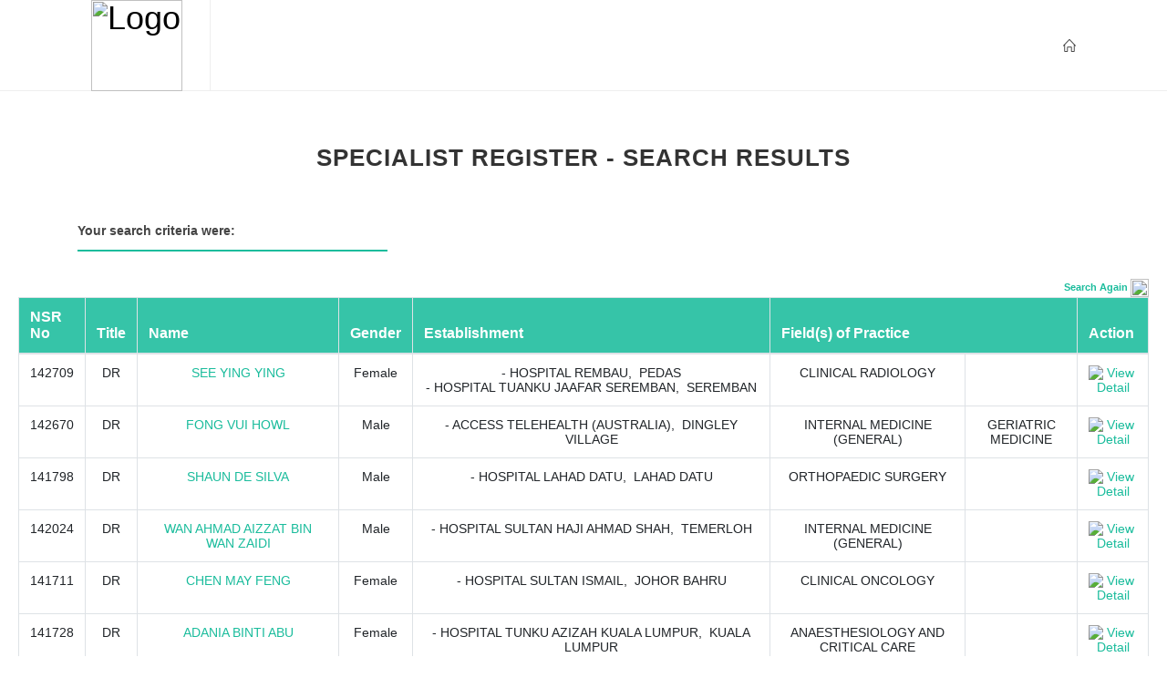

--- FILE ---
content_type: text/html
request_url: https://www.nsr.org.my/list1pview.asp?page=640
body_size: 348872
content:


<!DOCTYPE HTML PUBLIC "-//W3C//DTD HTML 4.01 Transitional//EN">
<html>
<head>
    <title>NSR - Search Results</title>




    <link href="http://fonts.googleapis.com/css?family=Lato:300,400,400italic,600,700|Raleway:300,400,500,600,700|Crete+Round:400italic" rel="stylesheet" type="text/css" />
    <link rel="stylesheet" href="css/bootstrap.css" type="text/css" />
    <link rel="stylesheet" href="style.css" type="text/css" />
    <link rel="stylesheet" href="css/dark.css" type="text/css" />
    <link rel="stylesheet" href="css/font-icons.css" type="text/css" />
    <link rel="stylesheet" href="css/animate.css" type="text/css" />
    <link rel="stylesheet" href="css/magnific-popup.css" type="text/css" />

    <link rel="stylesheet" href="css/responsive.css" type="text/css" />
    <meta name="viewport" content="width=device-width, initial-scale=1" />


</head>

<body class="stretched">

    <div id="wrapper" class="clearfix">

       <header id="header" class="full-header">

            <div id="header-wrap">

                <div class="container clearfix">

                    <div id="primary-menu-trigger"><i class="icon-reorder"></i></div>

                    <!-- Logo
                    ============================================= -->
                    <div id="logo">
                        <a href="Home.html" class="standard-logo"><img src="images/logo.png" alt="Logo"></a>

                    </div><!-- #logo end -->
                    <!-- Primary Navigation
                    ============================================= -->
                    <nav id="primary-menu">

                        <!--
						<ul>

                            <li>
                                <a href="Home.html"><div>HOME</div></a>

                            </li>
                            <li>
                                <a href="#"><div>ABOUT NSR</div></a>
                                <ul>
                                    <li><a href="About-NSR.html"><div>ABOUT NSR</div></a></li>
                                    <li><a href="Evaluation-Committee.html"><div>Evaluation committee</div></a></li>
                                    <li><a href="Ssc.html"><div>Specialty subcommittees</div></a></li>
                                    <li><a href="SscMeetings.aspx"><div>SSC Meeting Dates</div></a></li>
                                    <li><a href="FAQ.html"><div>FAQ</div></a></li>
                                    <li><a href="Fees.html"><div>Fees</div></a></li>
                                    <li><a href="Contact.html"><div>Contact</div></a></li>
                                </ul>
                            </li>
                            <li>
                                <a href="#"><div>Registration</div></a>
                                <ul>
                                    <li><a href="/Resources/NSR_ProceduresGuidelines.pdf" target="_blank"><div>Procedure and guidelines</div></a></li>
                                    <li><a href="Qualifications.html"><div>Recognised Postgraduate Qualifications</div></a></li>
                                    <li><a href="criteria.html"><div>Criteria to register as a specialist</div></a></li>
                                    <li><a href="registration.html"><div>Specialist Registration</div></a></li>
                                    <li><a href="/Resources/NSR_GUIDELINES_ON_ASSESSMENT_THROUGH_INTERVIEW.pdf" target="_blank"><div>Guideline On Assessment Of Applicant Through Interview</div></a></li>
                                    <li><a href="/Resources/NSR_Referee_ReportForm.pdf" target="_blank" ><div>Referee's Report for Applications to the National Specialist Register</div></a></li>
                                </ul>

                            </li>
                            <li>
                                <a href="Specialties.html"><div>Specialties</div></a>

                            </li>
                            <li>
                                <a href="#"><div>Specialist</div></a>
                                <ul>
                                    <li><a href="list11.asp"><div>Specialist Search</div></a></li>
                                    <li><a href="MMC_Notice.html"><div>NSR ecertificate</div></a></li>

                                </ul>

                            </li>


                        </ul>
						-->


                        <!-- Top Right
                        ============================================= -->


                        <div id="top-search">
                            <a href="Home.html"><i class="icon-line2-home"></i><i class="icon-line-cross"></i></a>
                        </div>


                        <!-- #top-right end -->

                    </nav><!-- #primary-menu end -->

                </div>

            </div>

        </header>


        
        <p>&nbsp;</p>      

        <div class="heading">

            <div class="heading-block center">
                <h3>Specialist Register - search results</h3>
            </div>

            <div class="container">
                <div class="fancy-title title-bottom-border col_one_third">
                    <h5>Your search criteria were:</h5>
                </div>
            </div>



            <div id="tableSearchDetail">
                
                <div class="fwbSearchRow">
                    
                            </div>

                            <div class="form-row">
                                




                                <div class="form-group col-md-3">
                                    
                                </div>

                                
                            </div>
                        </form>
                    </div>





                </div>



            </div>
            <span class="cb"><span class="cl"></span></span>



            <div class="listpview">
                <div class="search">
                    
                    <span class="gx2"><a href="list11.asp" style="font-size: 11px; font-weight: bold;">Search Again</a></span><a href="list11.asp" style="font-size: 11px; font-weight: bold;">
                        <img src="images/searchpng.png" style="width: 20px;"></a>
                    
                </div>
                <span></span>

            </div>
        </div>   
             
        <div class="listpview">



            


            <div>



                <div class="table-responsive">
                    <table class="table table-bordered searchlist nobottommargin">
                        <thead>
                            <tr class="table-heading">
                                <!-- <th>SpcNo.</th>-->
                                <th>NSR No</th>
                                <th>Title</th>
                                <th>Name</th>
                                <th>Gender</th>
                                <th>Establishment</th>
                                <th colspan="2">Field(s) of Practice</th>
                                <th>Action</th>
                            </tr>
                        </thead>
                        
                        <tr>
                            <!-- <td>
                            </td>-->
                            <td>142709</td>
                            <td>DR </td>
                            <td><a href="list1viewdetails.asp?Account=N-0-304704">
                                SEE YING YING</a></td>
                            <td>Female

                            </td>
                            <td>
                                
      - HOSPITAL REMBAU, &nbsp;PEDAS<br />
      - HOSPITAL TUANKU JAAFAR SEREMBAN, &nbsp;SEREMBAN      </td>
                            <td>
								CLINICAL RADIOLOGY
							</td>
                            <td>
                                
                            </td>


                            <td>



                                
                                <a href="list1viewdetails.asp?Account=N-0-304704">
                                    <img border="0" title="View Detail" alt="View Detail" src="images/view-more.png"></a>
                                    

                            </td>
                        </tr>
                        
                        <tr>
                            <!-- <td>
                            </td>-->
                            <td>142670</td>
                            <td>DR</td>
                            <td><a href="list1viewdetails.asp?Account=N-0-304705">
                                FONG VUI HOWL</a></td>
                            <td>Male

                            </td>
                            <td>
                                
      - ACCESS TELEHEALTH (AUSTRALIA), &nbsp;DINGLEY VILLAGE      </td>
                            <td>
								INTERNAL MEDICINE (GENERAL)
							</td>
                            <td>
                                GERIATRIC MEDICINE
                            </td>


                            <td>



                                
                                <a href="list1viewdetails.asp?Account=N-0-304705">
                                    <img border="0" title="View Detail" alt="View Detail" src="images/view-more.png"></a>
                                    

                            </td>
                        </tr>
                        
                        <tr>
                            <!-- <td>
                            </td>-->
                            <td>141798</td>
                            <td>DR</td>
                            <td><a href="list1viewdetails.asp?Account=N-0-304706">
                                SHAUN DE SILVA</a></td>
                            <td>Male

                            </td>
                            <td>
                                
      - HOSPITAL LAHAD DATU, &nbsp;LAHAD DATU      </td>
                            <td>
								ORTHOPAEDIC SURGERY
							</td>
                            <td>
                                
                            </td>


                            <td>



                                
                                <a href="list1viewdetails.asp?Account=N-0-304706">
                                    <img border="0" title="View Detail" alt="View Detail" src="images/view-more.png"></a>
                                    

                            </td>
                        </tr>
                        
                        <tr>
                            <!-- <td>
                            </td>-->
                            <td>142024</td>
                            <td>DR</td>
                            <td><a href="list1viewdetails.asp?Account=N-0-304707">
                                WAN AHMAD AIZZAT BIN WAN ZAIDI</a></td>
                            <td>Male

                            </td>
                            <td>
                                
      - HOSPITAL SULTAN HAJI AHMAD SHAH, &nbsp;TEMERLOH      </td>
                            <td>
								INTERNAL MEDICINE (GENERAL)
							</td>
                            <td>
                                
                            </td>


                            <td>



                                
                                <a href="list1viewdetails.asp?Account=N-0-304707">
                                    <img border="0" title="View Detail" alt="View Detail" src="images/view-more.png"></a>
                                    

                            </td>
                        </tr>
                        
                        <tr>
                            <!-- <td>
                            </td>-->
                            <td>141711</td>
                            <td>DR</td>
                            <td><a href="list1viewdetails.asp?Account=N-0-304708">
                                CHEN MAY FENG</a></td>
                            <td>Female

                            </td>
                            <td>
                                
      - HOSPITAL SULTAN ISMAIL, &nbsp;JOHOR BAHRU      </td>
                            <td>
								CLINICAL ONCOLOGY
							</td>
                            <td>
                                
                            </td>


                            <td>



                                
                                <a href="list1viewdetails.asp?Account=N-0-304708">
                                    <img border="0" title="View Detail" alt="View Detail" src="images/view-more.png"></a>
                                    

                            </td>
                        </tr>
                        
                        <tr>
                            <!-- <td>
                            </td>-->
                            <td>141728</td>
                            <td>DR</td>
                            <td><a href="list1viewdetails.asp?Account=N-0-304709">
                                ADANIA BINTI ABU</a></td>
                            <td>Female

                            </td>
                            <td>
                                
      - HOSPITAL TUNKU AZIZAH KUALA LUMPUR, &nbsp;KUALA LUMPUR      </td>
                            <td>
								ANAESTHESIOLOGY AND CRITICAL CARE
							</td>
                            <td>
                                
                            </td>


                            <td>



                                
                                <a href="list1viewdetails.asp?Account=N-0-304709">
                                    <img border="0" title="View Detail" alt="View Detail" src="images/view-more.png"></a>
                                    

                            </td>
                        </tr>
                        
                        <tr>
                            <!-- <td>
                            </td>-->
                            <td>141784</td>
                            <td>DR</td>
                            <td><a href="list1viewdetails.asp?Account=N-0-304710">
                                KAVITHA  A/P ARUMUGAM</a></td>
                            <td>Female

                            </td>
                            <td>
                                
      - HOSPITAL SERI MANJUNG, &nbsp;SERI MANJUNG      </td>
                            <td>
								MEDICAL MICROBIOLOGY
							</td>
                            <td>
                                
                            </td>


                            <td>



                                
                                <a href="list1viewdetails.asp?Account=N-0-304710">
                                    <img border="0" title="View Detail" alt="View Detail" src="images/view-more.png"></a>
                                    

                            </td>
                        </tr>
                        
                        <tr>
                            <!-- <td>
                            </td>-->
                            <td>142519</td>
                            <td>MS </td>
                            <td><a href="list1viewdetails.asp?Account=N-0-304711">
                                ONG SHIR LEE</a></td>
                            <td>Female

                            </td>
                            <td>
                                
      - HOSPITAL KUALA LUMPUR, &nbsp;KUALA LUMPUR      </td>
                            <td>
								ORTHOPAEDIC SURGERY
							</td>
                            <td>
                                
                            </td>


                            <td>



                                
                                <a href="list1viewdetails.asp?Account=N-0-304711">
                                    <img border="0" title="View Detail" alt="View Detail" src="images/view-more.png"></a>
                                    

                            </td>
                        </tr>
                        
                        <tr>
                            <!-- <td>
                            </td>-->
                            <td>142279</td>
                            <td>DR</td>
                            <td><a href="list1viewdetails.asp?Account=N-0-304712">
                                YUSADILAH MASLIN BINTI YAACOB</a></td>
                            <td>Female

                            </td>
                            <td>
                                
      - HOSPITAL SEGAMAT, &nbsp;SEGAMAT      </td>
                            <td>
								PSYCHIATRY
							</td>
                            <td>
                                
                            </td>


                            <td>



                                
                                <a href="list1viewdetails.asp?Account=N-0-304712">
                                    <img border="0" title="View Detail" alt="View Detail" src="images/view-more.png"></a>
                                    

                            </td>
                        </tr>
                        
                        <tr>
                            <!-- <td>
                            </td>-->
                            <td>142129</td>
                            <td>DR</td>
                            <td><a href="list1viewdetails.asp?Account=N-0-304713">
                                KHAIRIL RIDZWAN BIN KAMALUL-KHUSUS</a></td>
                            <td>Male

                            </td>
                            <td>
                                
      - HOSPITAL AMPANG, &nbsp;AMPANG      </td>
                            <td>
								OPHTHALMOLOGY
							</td>
                            <td>
                                
                            </td>


                            <td>



                                
                                <a href="list1viewdetails.asp?Account=N-0-304713">
                                    <img border="0" title="View Detail" alt="View Detail" src="images/view-more.png"></a>
                                    

                            </td>
                        </tr>
                        
                        <tr>
                            <!-- <td>
                            </td>-->
                            <td>142710</td>
                            <td>DR</td>
                            <td><a href="list1viewdetails.asp?Account=N-0-304714">
                                PARTHIBAN A/L SIVASAMY</a></td>
                            <td>Male

                            </td>
                            <td>
                                
      - KPJ SEREMBAN  SPECIALIST HOSPITAL, &nbsp;SEREMBAN      </td>
                            <td>
								ORTHOPAEDIC SURGERY
							</td>
                            <td>
                                
                            </td>


                            <td>



                                
                                <a href="list1viewdetails.asp?Account=N-0-304714">
                                    <img border="0" title="View Detail" alt="View Detail" src="images/view-more.png"></a>
                                    

                            </td>
                        </tr>
                        
                        <tr>
                            <!-- <td>
                            </td>-->
                            <td>142163</td>
                            <td>DR</td>
                            <td><a href="list1viewdetails.asp?Account=N-0-304716">
                                HANZALI BIN JUMASTAPHA</a></td>
                            <td>Male

                            </td>
                            <td>
                                
      - UNIVERSITI MALAYSIA SARAWAK, &nbsp;SAMARAHAN<br />
      - HOSPITAL UMUM SARAWAK, &nbsp;KUCHING      </td>
                            <td>
								OTORHINOLARYNGOLOGY
							</td>
                            <td>
                                
                            </td>


                            <td>



                                
                                <a href="list1viewdetails.asp?Account=N-0-304716">
                                    <img border="0" title="View Detail" alt="View Detail" src="images/view-more.png"></a>
                                    

                            </td>
                        </tr>
                        
                        <tr>
                            <!-- <td>
                            </td>-->
                            <td>141862</td>
                            <td>DR.</td>
                            <td><a href="list1viewdetails.asp?Account=N-0-304717">
                                MARK PAUL</a></td>
                            <td>Male

                            </td>
                            <td>
                                
      - HOSPITAL SULTANAH AMINAH, &nbsp;JOHOR BAHRU      </td>
                            <td>
								OTORHINOLARYNGOLOGY
							</td>
                            <td>
                                
                            </td>


                            <td>



                                
                                <a href="list1viewdetails.asp?Account=N-0-304717">
                                    <img border="0" title="View Detail" alt="View Detail" src="images/view-more.png"></a>
                                    

                            </td>
                        </tr>
                        
                        <tr>
                            <!-- <td>
                            </td>-->
                            <td>141820</td>
                            <td>DR</td>
                            <td><a href="list1viewdetails.asp?Account=N-0-304719">
                                WONG YIK HONG</a></td>
                            <td>Male

                            </td>
                            <td>
                                
      - HOSPITAL RAJA PERMAISURI BAINON IPOH, &nbsp;IPOH<br />
      - HOSPITAL TELUK INTAN, &nbsp;TELUK INTAN      </td>
                            <td>
								INTERNAL MEDICINE (GENERAL)
							</td>
                            <td>
                                NEPHROLOGY
                            </td>


                            <td>



                                
                                <a href="list1viewdetails.asp?Account=N-0-304719">
                                    <img border="0" title="View Detail" alt="View Detail" src="images/view-more.png"></a>
                                    

                            </td>
                        </tr>
                        
                        <tr>
                            <!-- <td>
                            </td>-->
                            <td>141642</td>
                            <td>DR</td>
                            <td><a href="list1viewdetails.asp?Account=N-0-304720">
                                AZAT AZRAI BIN AZMEL</a></td>
                            <td>Male

                            </td>
                            <td>
                                
      - HOSPITAL CANSELOR TUANKU MUHRIZ, &nbsp;BANDAR TUN RAZAK      </td>
                            <td>
								INTERNAL MEDICINE (GENERAL)
							</td>
                            <td>
                                
                            </td>


                            <td>



                                
                                <a href="list1viewdetails.asp?Account=N-0-304720">
                                    <img border="0" title="View Detail" alt="View Detail" src="images/view-more.png"></a>
                                    

                            </td>
                        </tr>
                        
                        <tr>
                            <!-- <td>
                            </td>-->
                            <td>141858</td>
                            <td>DR</td>
                            <td><a href="list1viewdetails.asp?Account=N-0-304721">
                                CHUA HUI SHAN</a></td>
                            <td>Female

                            </td>
                            <td>
                                
      - HOSPITAL AMPANG, &nbsp;AMPANG      </td>
                            <td>
								MEDICAL MICROBIOLOGY
							</td>
                            <td>
                                
                            </td>


                            <td>



                                
                                <a href="list1viewdetails.asp?Account=N-0-304721">
                                    <img border="0" title="View Detail" alt="View Detail" src="images/view-more.png"></a>
                                    

                            </td>
                        </tr>
                        
                        <tr>
                            <!-- <td>
                            </td>-->
                            <td>142974</td>
                            <td>DR</td>
                            <td><a href="list1viewdetails.asp?Account=N-0-304722">
                                HEMA LATHA NAIDU</a></td>
                            <td>Female

                            </td>
                            <td>
                                
      - KLINIK MEDICRIS BUKIT JAMBUL, &nbsp;BUKIT JAMBUL      </td>
                            <td>
								FAMILY MEDICINE
							</td>
                            <td>
                                
                            </td>


                            <td>



                                
                                <a href="list1viewdetails.asp?Account=N-0-304722">
                                    <img border="0" title="View Detail" alt="View Detail" src="images/view-more.png"></a>
                                    

                            </td>
                        </tr>
                        
                        <tr>
                            <!-- <td>
                            </td>-->
                            <td>144613</td>
                            <td>DR</td>
                            <td><a href="list1viewdetails.asp?Account=N-0-304723">
                                TUN MOHD AZLAN BIN MOHAMED NOR</a></td>
                            <td>Male

                            </td>
                            <td>
                                
      - HOSPITAL WANITA DAN KANAK-KANAK SABAH, LIKAS, &nbsp;LIKAS, KOTA KINABALU      </td>
                            <td>
								ONCOLOGY
							</td>
                            <td>
                                
                            </td>


                            <td>



                                
                                <a href="list1viewdetails.asp?Account=N-0-304723">
                                    <img border="0" title="View Detail" alt="View Detail" src="images/view-more.png"></a>
                                    

                            </td>
                        </tr>
                        
                        <tr>
                            <!-- <td>
                            </td>-->
                            <td>142159</td>
                            <td>DR</td>
                            <td><a href="list1viewdetails.asp?Account=N-0-304724">
                                WONG XIU SING</a></td>
                            <td>Female

                            </td>
                            <td>
                                
      - HOSPITAL SIBU, &nbsp;SIBU      </td>
                            <td>
								OBSTETRICS AND GYNAECOLOGY
							</td>
                            <td>
                                
                            </td>


                            <td>



                                
                                <a href="list1viewdetails.asp?Account=N-0-304724">
                                    <img border="0" title="View Detail" alt="View Detail" src="images/view-more.png"></a>
                                    

                            </td>
                        </tr>
                        
                        <tr>
                            <!-- <td>
                            </td>-->
                            <td>141677</td>
                            <td>DR</td>
                            <td><a href="list1viewdetails.asp?Account=N-0-304725">
                                MUHAMAD RAFIQI BIN HEHSAN</a></td>
                            <td>Male

                            </td>
                            <td>
                                
      - HOSPITAL AMPANG, &nbsp;AMPANG<br />
      - FACULTY OF MEDICINE AND HEALTH SCIENCES, &nbsp;NILAI      </td>
                            <td>
								ANAESTHESIOLOGY AND CRITICAL CARE
							</td>
                            <td>
                                
                            </td>


                            <td>



                                
                                <a href="list1viewdetails.asp?Account=N-0-304725">
                                    <img border="0" title="View Detail" alt="View Detail" src="images/view-more.png"></a>
                                    

                            </td>
                        </tr>
                        
                    </table>
                </div>


                <div class="table-responsive">
                    <table class="table table-bordered searchlist">
                        <tr>
                            <td>

                                <div class="pg_bar">

                                    


                                    <ul class="pagination">
                                        <li class="page-item">
                                            <span class="text-black"><strong>&nbsp;20107  records found&nbsp;</strong>

                                                &nbsp;page&nbsp;640 of  1006&nbsp;</span>

                                        </li>
                                        <li class="page-item"><a class="page-link" href="list1pview.asp?page=1" title="First Page"><<</a></li>

                                        

                                        <li class="page-item">
                                            
                                            <a class="page-link" href="list1pview.asp?page=1">1</a>

                                        </li>

                                        

                                        <li class="page-item">
                                            
                                            <a class="page-link" href="list1pview.asp?page=2">2</a>

                                        </li>

                                        

                                        <li class="page-item">
                                            
                                            <a class="page-link" href="list1pview.asp?page=3">3</a>

                                        </li>

                                        

                                        <li class="page-item">
                                            
                                            <a class="page-link" href="list1pview.asp?page=4">4</a>

                                        </li>

                                        

                                        <li class="page-item">
                                            
                                            <a class="page-link" href="list1pview.asp?page=5">5</a>

                                        </li>

                                        

                                        <li class="page-item">
                                            
                                            <a class="page-link" href="list1pview.asp?page=6">6</a>

                                        </li>

                                        

                                        <li class="page-item">
                                            
                                            <a class="page-link" href="list1pview.asp?page=7">7</a>

                                        </li>

                                        

                                        <li class="page-item">
                                            
                                            <a class="page-link" href="list1pview.asp?page=8">8</a>

                                        </li>

                                        

                                        <li class="page-item">
                                            
                                            <a class="page-link" href="list1pview.asp?page=9">9</a>

                                        </li>

                                        

                                        <li class="page-item">
                                            
                                            <a class="page-link" href="list1pview.asp?page=10">10</a>

                                        </li>

                                        

                                        <li class="page-item">
                                            
                                            <a class="page-link" href="list1pview.asp?page=11">11</a>

                                        </li>

                                        

                                        <li class="page-item">
                                            
                                            <a class="page-link" href="list1pview.asp?page=12">12</a>

                                        </li>

                                        

                                        <li class="page-item">
                                            
                                            <a class="page-link" href="list1pview.asp?page=13">13</a>

                                        </li>

                                        

                                        <li class="page-item">
                                            
                                            <a class="page-link" href="list1pview.asp?page=14">14</a>

                                        </li>

                                        

                                        <li class="page-item">
                                            
                                            <a class="page-link" href="list1pview.asp?page=15">15</a>

                                        </li>

                                        

                                        <li class="page-item">
                                            
                                            <a class="page-link" href="list1pview.asp?page=16">16</a>

                                        </li>

                                        

                                        <li class="page-item">
                                            
                                            <a class="page-link" href="list1pview.asp?page=17">17</a>

                                        </li>

                                        

                                        <li class="page-item">
                                            
                                            <a class="page-link" href="list1pview.asp?page=18">18</a>

                                        </li>

                                        

                                        <li class="page-item">
                                            
                                            <a class="page-link" href="list1pview.asp?page=19">19</a>

                                        </li>

                                        

                                        <li class="page-item">
                                            
                                            <a class="page-link" href="list1pview.asp?page=20">20</a>

                                        </li>

                                        

                                        <li class="page-item">
                                            
                                            <a class="page-link" href="list1pview.asp?page=21">21</a>

                                        </li>

                                        

                                        <li class="page-item">
                                            
                                            <a class="page-link" href="list1pview.asp?page=22">22</a>

                                        </li>

                                        

                                        <li class="page-item">
                                            
                                            <a class="page-link" href="list1pview.asp?page=23">23</a>

                                        </li>

                                        

                                        <li class="page-item">
                                            
                                            <a class="page-link" href="list1pview.asp?page=24">24</a>

                                        </li>

                                        

                                        <li class="page-item">
                                            
                                            <a class="page-link" href="list1pview.asp?page=25">25</a>

                                        </li>

                                        

                                        <li class="page-item">
                                            
                                            <a class="page-link" href="list1pview.asp?page=26">26</a>

                                        </li>

                                        

                                        <li class="page-item">
                                            
                                            <a class="page-link" href="list1pview.asp?page=27">27</a>

                                        </li>

                                        

                                        <li class="page-item">
                                            
                                            <a class="page-link" href="list1pview.asp?page=28">28</a>

                                        </li>

                                        

                                        <li class="page-item">
                                            
                                            <a class="page-link" href="list1pview.asp?page=29">29</a>

                                        </li>

                                        

                                        <li class="page-item">
                                            
                                            <a class="page-link" href="list1pview.asp?page=30">30</a>

                                        </li>

                                        

                                        <li class="page-item">
                                            
                                            <a class="page-link" href="list1pview.asp?page=31">31</a>

                                        </li>

                                        

                                        <li class="page-item">
                                            
                                            <a class="page-link" href="list1pview.asp?page=32">32</a>

                                        </li>

                                        

                                        <li class="page-item">
                                            
                                            <a class="page-link" href="list1pview.asp?page=33">33</a>

                                        </li>

                                        

                                        <li class="page-item">
                                            
                                            <a class="page-link" href="list1pview.asp?page=34">34</a>

                                        </li>

                                        

                                        <li class="page-item">
                                            
                                            <a class="page-link" href="list1pview.asp?page=35">35</a>

                                        </li>

                                        

                                        <li class="page-item">
                                            
                                            <a class="page-link" href="list1pview.asp?page=36">36</a>

                                        </li>

                                        

                                        <li class="page-item">
                                            
                                            <a class="page-link" href="list1pview.asp?page=37">37</a>

                                        </li>

                                        

                                        <li class="page-item">
                                            
                                            <a class="page-link" href="list1pview.asp?page=38">38</a>

                                        </li>

                                        

                                        <li class="page-item">
                                            
                                            <a class="page-link" href="list1pview.asp?page=39">39</a>

                                        </li>

                                        

                                        <li class="page-item">
                                            
                                            <a class="page-link" href="list1pview.asp?page=40">40</a>

                                        </li>

                                        

                                        <li class="page-item">
                                            
                                            <a class="page-link" href="list1pview.asp?page=41">41</a>

                                        </li>

                                        

                                        <li class="page-item">
                                            
                                            <a class="page-link" href="list1pview.asp?page=42">42</a>

                                        </li>

                                        

                                        <li class="page-item">
                                            
                                            <a class="page-link" href="list1pview.asp?page=43">43</a>

                                        </li>

                                        

                                        <li class="page-item">
                                            
                                            <a class="page-link" href="list1pview.asp?page=44">44</a>

                                        </li>

                                        

                                        <li class="page-item">
                                            
                                            <a class="page-link" href="list1pview.asp?page=45">45</a>

                                        </li>

                                        

                                        <li class="page-item">
                                            
                                            <a class="page-link" href="list1pview.asp?page=46">46</a>

                                        </li>

                                        

                                        <li class="page-item">
                                            
                                            <a class="page-link" href="list1pview.asp?page=47">47</a>

                                        </li>

                                        

                                        <li class="page-item">
                                            
                                            <a class="page-link" href="list1pview.asp?page=48">48</a>

                                        </li>

                                        

                                        <li class="page-item">
                                            
                                            <a class="page-link" href="list1pview.asp?page=49">49</a>

                                        </li>

                                        

                                        <li class="page-item">
                                            
                                            <a class="page-link" href="list1pview.asp?page=50">50</a>

                                        </li>

                                        

                                        <li class="page-item">
                                            
                                            <a class="page-link" href="list1pview.asp?page=51">51</a>

                                        </li>

                                        

                                        <li class="page-item">
                                            
                                            <a class="page-link" href="list1pview.asp?page=52">52</a>

                                        </li>

                                        

                                        <li class="page-item">
                                            
                                            <a class="page-link" href="list1pview.asp?page=53">53</a>

                                        </li>

                                        

                                        <li class="page-item">
                                            
                                            <a class="page-link" href="list1pview.asp?page=54">54</a>

                                        </li>

                                        

                                        <li class="page-item">
                                            
                                            <a class="page-link" href="list1pview.asp?page=55">55</a>

                                        </li>

                                        

                                        <li class="page-item">
                                            
                                            <a class="page-link" href="list1pview.asp?page=56">56</a>

                                        </li>

                                        

                                        <li class="page-item">
                                            
                                            <a class="page-link" href="list1pview.asp?page=57">57</a>

                                        </li>

                                        

                                        <li class="page-item">
                                            
                                            <a class="page-link" href="list1pview.asp?page=58">58</a>

                                        </li>

                                        

                                        <li class="page-item">
                                            
                                            <a class="page-link" href="list1pview.asp?page=59">59</a>

                                        </li>

                                        

                                        <li class="page-item">
                                            
                                            <a class="page-link" href="list1pview.asp?page=60">60</a>

                                        </li>

                                        

                                        <li class="page-item">
                                            
                                            <a class="page-link" href="list1pview.asp?page=61">61</a>

                                        </li>

                                        

                                        <li class="page-item">
                                            
                                            <a class="page-link" href="list1pview.asp?page=62">62</a>

                                        </li>

                                        

                                        <li class="page-item">
                                            
                                            <a class="page-link" href="list1pview.asp?page=63">63</a>

                                        </li>

                                        

                                        <li class="page-item">
                                            
                                            <a class="page-link" href="list1pview.asp?page=64">64</a>

                                        </li>

                                        

                                        <li class="page-item">
                                            
                                            <a class="page-link" href="list1pview.asp?page=65">65</a>

                                        </li>

                                        

                                        <li class="page-item">
                                            
                                            <a class="page-link" href="list1pview.asp?page=66">66</a>

                                        </li>

                                        

                                        <li class="page-item">
                                            
                                            <a class="page-link" href="list1pview.asp?page=67">67</a>

                                        </li>

                                        

                                        <li class="page-item">
                                            
                                            <a class="page-link" href="list1pview.asp?page=68">68</a>

                                        </li>

                                        

                                        <li class="page-item">
                                            
                                            <a class="page-link" href="list1pview.asp?page=69">69</a>

                                        </li>

                                        

                                        <li class="page-item">
                                            
                                            <a class="page-link" href="list1pview.asp?page=70">70</a>

                                        </li>

                                        

                                        <li class="page-item">
                                            
                                            <a class="page-link" href="list1pview.asp?page=71">71</a>

                                        </li>

                                        

                                        <li class="page-item">
                                            
                                            <a class="page-link" href="list1pview.asp?page=72">72</a>

                                        </li>

                                        

                                        <li class="page-item">
                                            
                                            <a class="page-link" href="list1pview.asp?page=73">73</a>

                                        </li>

                                        

                                        <li class="page-item">
                                            
                                            <a class="page-link" href="list1pview.asp?page=74">74</a>

                                        </li>

                                        

                                        <li class="page-item">
                                            
                                            <a class="page-link" href="list1pview.asp?page=75">75</a>

                                        </li>

                                        

                                        <li class="page-item">
                                            
                                            <a class="page-link" href="list1pview.asp?page=76">76</a>

                                        </li>

                                        

                                        <li class="page-item">
                                            
                                            <a class="page-link" href="list1pview.asp?page=77">77</a>

                                        </li>

                                        

                                        <li class="page-item">
                                            
                                            <a class="page-link" href="list1pview.asp?page=78">78</a>

                                        </li>

                                        

                                        <li class="page-item">
                                            
                                            <a class="page-link" href="list1pview.asp?page=79">79</a>

                                        </li>

                                        

                                        <li class="page-item">
                                            
                                            <a class="page-link" href="list1pview.asp?page=80">80</a>

                                        </li>

                                        

                                        <li class="page-item">
                                            
                                            <a class="page-link" href="list1pview.asp?page=81">81</a>

                                        </li>

                                        

                                        <li class="page-item">
                                            
                                            <a class="page-link" href="list1pview.asp?page=82">82</a>

                                        </li>

                                        

                                        <li class="page-item">
                                            
                                            <a class="page-link" href="list1pview.asp?page=83">83</a>

                                        </li>

                                        

                                        <li class="page-item">
                                            
                                            <a class="page-link" href="list1pview.asp?page=84">84</a>

                                        </li>

                                        

                                        <li class="page-item">
                                            
                                            <a class="page-link" href="list1pview.asp?page=85">85</a>

                                        </li>

                                        

                                        <li class="page-item">
                                            
                                            <a class="page-link" href="list1pview.asp?page=86">86</a>

                                        </li>

                                        

                                        <li class="page-item">
                                            
                                            <a class="page-link" href="list1pview.asp?page=87">87</a>

                                        </li>

                                        

                                        <li class="page-item">
                                            
                                            <a class="page-link" href="list1pview.asp?page=88">88</a>

                                        </li>

                                        

                                        <li class="page-item">
                                            
                                            <a class="page-link" href="list1pview.asp?page=89">89</a>

                                        </li>

                                        

                                        <li class="page-item">
                                            
                                            <a class="page-link" href="list1pview.asp?page=90">90</a>

                                        </li>

                                        

                                        <li class="page-item">
                                            
                                            <a class="page-link" href="list1pview.asp?page=91">91</a>

                                        </li>

                                        

                                        <li class="page-item">
                                            
                                            <a class="page-link" href="list1pview.asp?page=92">92</a>

                                        </li>

                                        

                                        <li class="page-item">
                                            
                                            <a class="page-link" href="list1pview.asp?page=93">93</a>

                                        </li>

                                        

                                        <li class="page-item">
                                            
                                            <a class="page-link" href="list1pview.asp?page=94">94</a>

                                        </li>

                                        

                                        <li class="page-item">
                                            
                                            <a class="page-link" href="list1pview.asp?page=95">95</a>

                                        </li>

                                        

                                        <li class="page-item">
                                            
                                            <a class="page-link" href="list1pview.asp?page=96">96</a>

                                        </li>

                                        

                                        <li class="page-item">
                                            
                                            <a class="page-link" href="list1pview.asp?page=97">97</a>

                                        </li>

                                        

                                        <li class="page-item">
                                            
                                            <a class="page-link" href="list1pview.asp?page=98">98</a>

                                        </li>

                                        

                                        <li class="page-item">
                                            
                                            <a class="page-link" href="list1pview.asp?page=99">99</a>

                                        </li>

                                        

                                        <li class="page-item">
                                            
                                            <a class="page-link" href="list1pview.asp?page=100">100</a>

                                        </li>

                                        

                                        <li class="page-item">
                                            
                                            <a class="page-link" href="list1pview.asp?page=101">101</a>

                                        </li>

                                        

                                        <li class="page-item">
                                            
                                            <a class="page-link" href="list1pview.asp?page=102">102</a>

                                        </li>

                                        

                                        <li class="page-item">
                                            
                                            <a class="page-link" href="list1pview.asp?page=103">103</a>

                                        </li>

                                        

                                        <li class="page-item">
                                            
                                            <a class="page-link" href="list1pview.asp?page=104">104</a>

                                        </li>

                                        

                                        <li class="page-item">
                                            
                                            <a class="page-link" href="list1pview.asp?page=105">105</a>

                                        </li>

                                        

                                        <li class="page-item">
                                            
                                            <a class="page-link" href="list1pview.asp?page=106">106</a>

                                        </li>

                                        

                                        <li class="page-item">
                                            
                                            <a class="page-link" href="list1pview.asp?page=107">107</a>

                                        </li>

                                        

                                        <li class="page-item">
                                            
                                            <a class="page-link" href="list1pview.asp?page=108">108</a>

                                        </li>

                                        

                                        <li class="page-item">
                                            
                                            <a class="page-link" href="list1pview.asp?page=109">109</a>

                                        </li>

                                        

                                        <li class="page-item">
                                            
                                            <a class="page-link" href="list1pview.asp?page=110">110</a>

                                        </li>

                                        

                                        <li class="page-item">
                                            
                                            <a class="page-link" href="list1pview.asp?page=111">111</a>

                                        </li>

                                        

                                        <li class="page-item">
                                            
                                            <a class="page-link" href="list1pview.asp?page=112">112</a>

                                        </li>

                                        

                                        <li class="page-item">
                                            
                                            <a class="page-link" href="list1pview.asp?page=113">113</a>

                                        </li>

                                        

                                        <li class="page-item">
                                            
                                            <a class="page-link" href="list1pview.asp?page=114">114</a>

                                        </li>

                                        

                                        <li class="page-item">
                                            
                                            <a class="page-link" href="list1pview.asp?page=115">115</a>

                                        </li>

                                        

                                        <li class="page-item">
                                            
                                            <a class="page-link" href="list1pview.asp?page=116">116</a>

                                        </li>

                                        

                                        <li class="page-item">
                                            
                                            <a class="page-link" href="list1pview.asp?page=117">117</a>

                                        </li>

                                        

                                        <li class="page-item">
                                            
                                            <a class="page-link" href="list1pview.asp?page=118">118</a>

                                        </li>

                                        

                                        <li class="page-item">
                                            
                                            <a class="page-link" href="list1pview.asp?page=119">119</a>

                                        </li>

                                        

                                        <li class="page-item">
                                            
                                            <a class="page-link" href="list1pview.asp?page=120">120</a>

                                        </li>

                                        

                                        <li class="page-item">
                                            
                                            <a class="page-link" href="list1pview.asp?page=121">121</a>

                                        </li>

                                        

                                        <li class="page-item">
                                            
                                            <a class="page-link" href="list1pview.asp?page=122">122</a>

                                        </li>

                                        

                                        <li class="page-item">
                                            
                                            <a class="page-link" href="list1pview.asp?page=123">123</a>

                                        </li>

                                        

                                        <li class="page-item">
                                            
                                            <a class="page-link" href="list1pview.asp?page=124">124</a>

                                        </li>

                                        

                                        <li class="page-item">
                                            
                                            <a class="page-link" href="list1pview.asp?page=125">125</a>

                                        </li>

                                        

                                        <li class="page-item">
                                            
                                            <a class="page-link" href="list1pview.asp?page=126">126</a>

                                        </li>

                                        

                                        <li class="page-item">
                                            
                                            <a class="page-link" href="list1pview.asp?page=127">127</a>

                                        </li>

                                        

                                        <li class="page-item">
                                            
                                            <a class="page-link" href="list1pview.asp?page=128">128</a>

                                        </li>

                                        

                                        <li class="page-item">
                                            
                                            <a class="page-link" href="list1pview.asp?page=129">129</a>

                                        </li>

                                        

                                        <li class="page-item">
                                            
                                            <a class="page-link" href="list1pview.asp?page=130">130</a>

                                        </li>

                                        

                                        <li class="page-item">
                                            
                                            <a class="page-link" href="list1pview.asp?page=131">131</a>

                                        </li>

                                        

                                        <li class="page-item">
                                            
                                            <a class="page-link" href="list1pview.asp?page=132">132</a>

                                        </li>

                                        

                                        <li class="page-item">
                                            
                                            <a class="page-link" href="list1pview.asp?page=133">133</a>

                                        </li>

                                        

                                        <li class="page-item">
                                            
                                            <a class="page-link" href="list1pview.asp?page=134">134</a>

                                        </li>

                                        

                                        <li class="page-item">
                                            
                                            <a class="page-link" href="list1pview.asp?page=135">135</a>

                                        </li>

                                        

                                        <li class="page-item">
                                            
                                            <a class="page-link" href="list1pview.asp?page=136">136</a>

                                        </li>

                                        

                                        <li class="page-item">
                                            
                                            <a class="page-link" href="list1pview.asp?page=137">137</a>

                                        </li>

                                        

                                        <li class="page-item">
                                            
                                            <a class="page-link" href="list1pview.asp?page=138">138</a>

                                        </li>

                                        

                                        <li class="page-item">
                                            
                                            <a class="page-link" href="list1pview.asp?page=139">139</a>

                                        </li>

                                        

                                        <li class="page-item">
                                            
                                            <a class="page-link" href="list1pview.asp?page=140">140</a>

                                        </li>

                                        

                                        <li class="page-item">
                                            
                                            <a class="page-link" href="list1pview.asp?page=141">141</a>

                                        </li>

                                        

                                        <li class="page-item">
                                            
                                            <a class="page-link" href="list1pview.asp?page=142">142</a>

                                        </li>

                                        

                                        <li class="page-item">
                                            
                                            <a class="page-link" href="list1pview.asp?page=143">143</a>

                                        </li>

                                        

                                        <li class="page-item">
                                            
                                            <a class="page-link" href="list1pview.asp?page=144">144</a>

                                        </li>

                                        

                                        <li class="page-item">
                                            
                                            <a class="page-link" href="list1pview.asp?page=145">145</a>

                                        </li>

                                        

                                        <li class="page-item">
                                            
                                            <a class="page-link" href="list1pview.asp?page=146">146</a>

                                        </li>

                                        

                                        <li class="page-item">
                                            
                                            <a class="page-link" href="list1pview.asp?page=147">147</a>

                                        </li>

                                        

                                        <li class="page-item">
                                            
                                            <a class="page-link" href="list1pview.asp?page=148">148</a>

                                        </li>

                                        

                                        <li class="page-item">
                                            
                                            <a class="page-link" href="list1pview.asp?page=149">149</a>

                                        </li>

                                        

                                        <li class="page-item">
                                            
                                            <a class="page-link" href="list1pview.asp?page=150">150</a>

                                        </li>

                                        

                                        <li class="page-item">
                                            
                                            <a class="page-link" href="list1pview.asp?page=151">151</a>

                                        </li>

                                        

                                        <li class="page-item">
                                            
                                            <a class="page-link" href="list1pview.asp?page=152">152</a>

                                        </li>

                                        

                                        <li class="page-item">
                                            
                                            <a class="page-link" href="list1pview.asp?page=153">153</a>

                                        </li>

                                        

                                        <li class="page-item">
                                            
                                            <a class="page-link" href="list1pview.asp?page=154">154</a>

                                        </li>

                                        

                                        <li class="page-item">
                                            
                                            <a class="page-link" href="list1pview.asp?page=155">155</a>

                                        </li>

                                        

                                        <li class="page-item">
                                            
                                            <a class="page-link" href="list1pview.asp?page=156">156</a>

                                        </li>

                                        

                                        <li class="page-item">
                                            
                                            <a class="page-link" href="list1pview.asp?page=157">157</a>

                                        </li>

                                        

                                        <li class="page-item">
                                            
                                            <a class="page-link" href="list1pview.asp?page=158">158</a>

                                        </li>

                                        

                                        <li class="page-item">
                                            
                                            <a class="page-link" href="list1pview.asp?page=159">159</a>

                                        </li>

                                        

                                        <li class="page-item">
                                            
                                            <a class="page-link" href="list1pview.asp?page=160">160</a>

                                        </li>

                                        

                                        <li class="page-item">
                                            
                                            <a class="page-link" href="list1pview.asp?page=161">161</a>

                                        </li>

                                        

                                        <li class="page-item">
                                            
                                            <a class="page-link" href="list1pview.asp?page=162">162</a>

                                        </li>

                                        

                                        <li class="page-item">
                                            
                                            <a class="page-link" href="list1pview.asp?page=163">163</a>

                                        </li>

                                        

                                        <li class="page-item">
                                            
                                            <a class="page-link" href="list1pview.asp?page=164">164</a>

                                        </li>

                                        

                                        <li class="page-item">
                                            
                                            <a class="page-link" href="list1pview.asp?page=165">165</a>

                                        </li>

                                        

                                        <li class="page-item">
                                            
                                            <a class="page-link" href="list1pview.asp?page=166">166</a>

                                        </li>

                                        

                                        <li class="page-item">
                                            
                                            <a class="page-link" href="list1pview.asp?page=167">167</a>

                                        </li>

                                        

                                        <li class="page-item">
                                            
                                            <a class="page-link" href="list1pview.asp?page=168">168</a>

                                        </li>

                                        

                                        <li class="page-item">
                                            
                                            <a class="page-link" href="list1pview.asp?page=169">169</a>

                                        </li>

                                        

                                        <li class="page-item">
                                            
                                            <a class="page-link" href="list1pview.asp?page=170">170</a>

                                        </li>

                                        

                                        <li class="page-item">
                                            
                                            <a class="page-link" href="list1pview.asp?page=171">171</a>

                                        </li>

                                        

                                        <li class="page-item">
                                            
                                            <a class="page-link" href="list1pview.asp?page=172">172</a>

                                        </li>

                                        

                                        <li class="page-item">
                                            
                                            <a class="page-link" href="list1pview.asp?page=173">173</a>

                                        </li>

                                        

                                        <li class="page-item">
                                            
                                            <a class="page-link" href="list1pview.asp?page=174">174</a>

                                        </li>

                                        

                                        <li class="page-item">
                                            
                                            <a class="page-link" href="list1pview.asp?page=175">175</a>

                                        </li>

                                        

                                        <li class="page-item">
                                            
                                            <a class="page-link" href="list1pview.asp?page=176">176</a>

                                        </li>

                                        

                                        <li class="page-item">
                                            
                                            <a class="page-link" href="list1pview.asp?page=177">177</a>

                                        </li>

                                        

                                        <li class="page-item">
                                            
                                            <a class="page-link" href="list1pview.asp?page=178">178</a>

                                        </li>

                                        

                                        <li class="page-item">
                                            
                                            <a class="page-link" href="list1pview.asp?page=179">179</a>

                                        </li>

                                        

                                        <li class="page-item">
                                            
                                            <a class="page-link" href="list1pview.asp?page=180">180</a>

                                        </li>

                                        

                                        <li class="page-item">
                                            
                                            <a class="page-link" href="list1pview.asp?page=181">181</a>

                                        </li>

                                        

                                        <li class="page-item">
                                            
                                            <a class="page-link" href="list1pview.asp?page=182">182</a>

                                        </li>

                                        

                                        <li class="page-item">
                                            
                                            <a class="page-link" href="list1pview.asp?page=183">183</a>

                                        </li>

                                        

                                        <li class="page-item">
                                            
                                            <a class="page-link" href="list1pview.asp?page=184">184</a>

                                        </li>

                                        

                                        <li class="page-item">
                                            
                                            <a class="page-link" href="list1pview.asp?page=185">185</a>

                                        </li>

                                        

                                        <li class="page-item">
                                            
                                            <a class="page-link" href="list1pview.asp?page=186">186</a>

                                        </li>

                                        

                                        <li class="page-item">
                                            
                                            <a class="page-link" href="list1pview.asp?page=187">187</a>

                                        </li>

                                        

                                        <li class="page-item">
                                            
                                            <a class="page-link" href="list1pview.asp?page=188">188</a>

                                        </li>

                                        

                                        <li class="page-item">
                                            
                                            <a class="page-link" href="list1pview.asp?page=189">189</a>

                                        </li>

                                        

                                        <li class="page-item">
                                            
                                            <a class="page-link" href="list1pview.asp?page=190">190</a>

                                        </li>

                                        

                                        <li class="page-item">
                                            
                                            <a class="page-link" href="list1pview.asp?page=191">191</a>

                                        </li>

                                        

                                        <li class="page-item">
                                            
                                            <a class="page-link" href="list1pview.asp?page=192">192</a>

                                        </li>

                                        

                                        <li class="page-item">
                                            
                                            <a class="page-link" href="list1pview.asp?page=193">193</a>

                                        </li>

                                        

                                        <li class="page-item">
                                            
                                            <a class="page-link" href="list1pview.asp?page=194">194</a>

                                        </li>

                                        

                                        <li class="page-item">
                                            
                                            <a class="page-link" href="list1pview.asp?page=195">195</a>

                                        </li>

                                        

                                        <li class="page-item">
                                            
                                            <a class="page-link" href="list1pview.asp?page=196">196</a>

                                        </li>

                                        

                                        <li class="page-item">
                                            
                                            <a class="page-link" href="list1pview.asp?page=197">197</a>

                                        </li>

                                        

                                        <li class="page-item">
                                            
                                            <a class="page-link" href="list1pview.asp?page=198">198</a>

                                        </li>

                                        

                                        <li class="page-item">
                                            
                                            <a class="page-link" href="list1pview.asp?page=199">199</a>

                                        </li>

                                        

                                        <li class="page-item">
                                            
                                            <a class="page-link" href="list1pview.asp?page=200">200</a>

                                        </li>

                                        

                                        <li class="page-item">
                                            
                                            <a class="page-link" href="list1pview.asp?page=201">201</a>

                                        </li>

                                        

                                        <li class="page-item">
                                            
                                            <a class="page-link" href="list1pview.asp?page=202">202</a>

                                        </li>

                                        

                                        <li class="page-item">
                                            
                                            <a class="page-link" href="list1pview.asp?page=203">203</a>

                                        </li>

                                        

                                        <li class="page-item">
                                            
                                            <a class="page-link" href="list1pview.asp?page=204">204</a>

                                        </li>

                                        

                                        <li class="page-item">
                                            
                                            <a class="page-link" href="list1pview.asp?page=205">205</a>

                                        </li>

                                        

                                        <li class="page-item">
                                            
                                            <a class="page-link" href="list1pview.asp?page=206">206</a>

                                        </li>

                                        

                                        <li class="page-item">
                                            
                                            <a class="page-link" href="list1pview.asp?page=207">207</a>

                                        </li>

                                        

                                        <li class="page-item">
                                            
                                            <a class="page-link" href="list1pview.asp?page=208">208</a>

                                        </li>

                                        

                                        <li class="page-item">
                                            
                                            <a class="page-link" href="list1pview.asp?page=209">209</a>

                                        </li>

                                        

                                        <li class="page-item">
                                            
                                            <a class="page-link" href="list1pview.asp?page=210">210</a>

                                        </li>

                                        

                                        <li class="page-item">
                                            
                                            <a class="page-link" href="list1pview.asp?page=211">211</a>

                                        </li>

                                        

                                        <li class="page-item">
                                            
                                            <a class="page-link" href="list1pview.asp?page=212">212</a>

                                        </li>

                                        

                                        <li class="page-item">
                                            
                                            <a class="page-link" href="list1pview.asp?page=213">213</a>

                                        </li>

                                        

                                        <li class="page-item">
                                            
                                            <a class="page-link" href="list1pview.asp?page=214">214</a>

                                        </li>

                                        

                                        <li class="page-item">
                                            
                                            <a class="page-link" href="list1pview.asp?page=215">215</a>

                                        </li>

                                        

                                        <li class="page-item">
                                            
                                            <a class="page-link" href="list1pview.asp?page=216">216</a>

                                        </li>

                                        

                                        <li class="page-item">
                                            
                                            <a class="page-link" href="list1pview.asp?page=217">217</a>

                                        </li>

                                        

                                        <li class="page-item">
                                            
                                            <a class="page-link" href="list1pview.asp?page=218">218</a>

                                        </li>

                                        

                                        <li class="page-item">
                                            
                                            <a class="page-link" href="list1pview.asp?page=219">219</a>

                                        </li>

                                        

                                        <li class="page-item">
                                            
                                            <a class="page-link" href="list1pview.asp?page=220">220</a>

                                        </li>

                                        

                                        <li class="page-item">
                                            
                                            <a class="page-link" href="list1pview.asp?page=221">221</a>

                                        </li>

                                        

                                        <li class="page-item">
                                            
                                            <a class="page-link" href="list1pview.asp?page=222">222</a>

                                        </li>

                                        

                                        <li class="page-item">
                                            
                                            <a class="page-link" href="list1pview.asp?page=223">223</a>

                                        </li>

                                        

                                        <li class="page-item">
                                            
                                            <a class="page-link" href="list1pview.asp?page=224">224</a>

                                        </li>

                                        

                                        <li class="page-item">
                                            
                                            <a class="page-link" href="list1pview.asp?page=225">225</a>

                                        </li>

                                        

                                        <li class="page-item">
                                            
                                            <a class="page-link" href="list1pview.asp?page=226">226</a>

                                        </li>

                                        

                                        <li class="page-item">
                                            
                                            <a class="page-link" href="list1pview.asp?page=227">227</a>

                                        </li>

                                        

                                        <li class="page-item">
                                            
                                            <a class="page-link" href="list1pview.asp?page=228">228</a>

                                        </li>

                                        

                                        <li class="page-item">
                                            
                                            <a class="page-link" href="list1pview.asp?page=229">229</a>

                                        </li>

                                        

                                        <li class="page-item">
                                            
                                            <a class="page-link" href="list1pview.asp?page=230">230</a>

                                        </li>

                                        

                                        <li class="page-item">
                                            
                                            <a class="page-link" href="list1pview.asp?page=231">231</a>

                                        </li>

                                        

                                        <li class="page-item">
                                            
                                            <a class="page-link" href="list1pview.asp?page=232">232</a>

                                        </li>

                                        

                                        <li class="page-item">
                                            
                                            <a class="page-link" href="list1pview.asp?page=233">233</a>

                                        </li>

                                        

                                        <li class="page-item">
                                            
                                            <a class="page-link" href="list1pview.asp?page=234">234</a>

                                        </li>

                                        

                                        <li class="page-item">
                                            
                                            <a class="page-link" href="list1pview.asp?page=235">235</a>

                                        </li>

                                        

                                        <li class="page-item">
                                            
                                            <a class="page-link" href="list1pview.asp?page=236">236</a>

                                        </li>

                                        

                                        <li class="page-item">
                                            
                                            <a class="page-link" href="list1pview.asp?page=237">237</a>

                                        </li>

                                        

                                        <li class="page-item">
                                            
                                            <a class="page-link" href="list1pview.asp?page=238">238</a>

                                        </li>

                                        

                                        <li class="page-item">
                                            
                                            <a class="page-link" href="list1pview.asp?page=239">239</a>

                                        </li>

                                        

                                        <li class="page-item">
                                            
                                            <a class="page-link" href="list1pview.asp?page=240">240</a>

                                        </li>

                                        

                                        <li class="page-item">
                                            
                                            <a class="page-link" href="list1pview.asp?page=241">241</a>

                                        </li>

                                        

                                        <li class="page-item">
                                            
                                            <a class="page-link" href="list1pview.asp?page=242">242</a>

                                        </li>

                                        

                                        <li class="page-item">
                                            
                                            <a class="page-link" href="list1pview.asp?page=243">243</a>

                                        </li>

                                        

                                        <li class="page-item">
                                            
                                            <a class="page-link" href="list1pview.asp?page=244">244</a>

                                        </li>

                                        

                                        <li class="page-item">
                                            
                                            <a class="page-link" href="list1pview.asp?page=245">245</a>

                                        </li>

                                        

                                        <li class="page-item">
                                            
                                            <a class="page-link" href="list1pview.asp?page=246">246</a>

                                        </li>

                                        

                                        <li class="page-item">
                                            
                                            <a class="page-link" href="list1pview.asp?page=247">247</a>

                                        </li>

                                        

                                        <li class="page-item">
                                            
                                            <a class="page-link" href="list1pview.asp?page=248">248</a>

                                        </li>

                                        

                                        <li class="page-item">
                                            
                                            <a class="page-link" href="list1pview.asp?page=249">249</a>

                                        </li>

                                        

                                        <li class="page-item">
                                            
                                            <a class="page-link" href="list1pview.asp?page=250">250</a>

                                        </li>

                                        

                                        <li class="page-item">
                                            
                                            <a class="page-link" href="list1pview.asp?page=251">251</a>

                                        </li>

                                        

                                        <li class="page-item">
                                            
                                            <a class="page-link" href="list1pview.asp?page=252">252</a>

                                        </li>

                                        

                                        <li class="page-item">
                                            
                                            <a class="page-link" href="list1pview.asp?page=253">253</a>

                                        </li>

                                        

                                        <li class="page-item">
                                            
                                            <a class="page-link" href="list1pview.asp?page=254">254</a>

                                        </li>

                                        

                                        <li class="page-item">
                                            
                                            <a class="page-link" href="list1pview.asp?page=255">255</a>

                                        </li>

                                        

                                        <li class="page-item">
                                            
                                            <a class="page-link" href="list1pview.asp?page=256">256</a>

                                        </li>

                                        

                                        <li class="page-item">
                                            
                                            <a class="page-link" href="list1pview.asp?page=257">257</a>

                                        </li>

                                        

                                        <li class="page-item">
                                            
                                            <a class="page-link" href="list1pview.asp?page=258">258</a>

                                        </li>

                                        

                                        <li class="page-item">
                                            
                                            <a class="page-link" href="list1pview.asp?page=259">259</a>

                                        </li>

                                        

                                        <li class="page-item">
                                            
                                            <a class="page-link" href="list1pview.asp?page=260">260</a>

                                        </li>

                                        

                                        <li class="page-item">
                                            
                                            <a class="page-link" href="list1pview.asp?page=261">261</a>

                                        </li>

                                        

                                        <li class="page-item">
                                            
                                            <a class="page-link" href="list1pview.asp?page=262">262</a>

                                        </li>

                                        

                                        <li class="page-item">
                                            
                                            <a class="page-link" href="list1pview.asp?page=263">263</a>

                                        </li>

                                        

                                        <li class="page-item">
                                            
                                            <a class="page-link" href="list1pview.asp?page=264">264</a>

                                        </li>

                                        

                                        <li class="page-item">
                                            
                                            <a class="page-link" href="list1pview.asp?page=265">265</a>

                                        </li>

                                        

                                        <li class="page-item">
                                            
                                            <a class="page-link" href="list1pview.asp?page=266">266</a>

                                        </li>

                                        

                                        <li class="page-item">
                                            
                                            <a class="page-link" href="list1pview.asp?page=267">267</a>

                                        </li>

                                        

                                        <li class="page-item">
                                            
                                            <a class="page-link" href="list1pview.asp?page=268">268</a>

                                        </li>

                                        

                                        <li class="page-item">
                                            
                                            <a class="page-link" href="list1pview.asp?page=269">269</a>

                                        </li>

                                        

                                        <li class="page-item">
                                            
                                            <a class="page-link" href="list1pview.asp?page=270">270</a>

                                        </li>

                                        

                                        <li class="page-item">
                                            
                                            <a class="page-link" href="list1pview.asp?page=271">271</a>

                                        </li>

                                        

                                        <li class="page-item">
                                            
                                            <a class="page-link" href="list1pview.asp?page=272">272</a>

                                        </li>

                                        

                                        <li class="page-item">
                                            
                                            <a class="page-link" href="list1pview.asp?page=273">273</a>

                                        </li>

                                        

                                        <li class="page-item">
                                            
                                            <a class="page-link" href="list1pview.asp?page=274">274</a>

                                        </li>

                                        

                                        <li class="page-item">
                                            
                                            <a class="page-link" href="list1pview.asp?page=275">275</a>

                                        </li>

                                        

                                        <li class="page-item">
                                            
                                            <a class="page-link" href="list1pview.asp?page=276">276</a>

                                        </li>

                                        

                                        <li class="page-item">
                                            
                                            <a class="page-link" href="list1pview.asp?page=277">277</a>

                                        </li>

                                        

                                        <li class="page-item">
                                            
                                            <a class="page-link" href="list1pview.asp?page=278">278</a>

                                        </li>

                                        

                                        <li class="page-item">
                                            
                                            <a class="page-link" href="list1pview.asp?page=279">279</a>

                                        </li>

                                        

                                        <li class="page-item">
                                            
                                            <a class="page-link" href="list1pview.asp?page=280">280</a>

                                        </li>

                                        

                                        <li class="page-item">
                                            
                                            <a class="page-link" href="list1pview.asp?page=281">281</a>

                                        </li>

                                        

                                        <li class="page-item">
                                            
                                            <a class="page-link" href="list1pview.asp?page=282">282</a>

                                        </li>

                                        

                                        <li class="page-item">
                                            
                                            <a class="page-link" href="list1pview.asp?page=283">283</a>

                                        </li>

                                        

                                        <li class="page-item">
                                            
                                            <a class="page-link" href="list1pview.asp?page=284">284</a>

                                        </li>

                                        

                                        <li class="page-item">
                                            
                                            <a class="page-link" href="list1pview.asp?page=285">285</a>

                                        </li>

                                        

                                        <li class="page-item">
                                            
                                            <a class="page-link" href="list1pview.asp?page=286">286</a>

                                        </li>

                                        

                                        <li class="page-item">
                                            
                                            <a class="page-link" href="list1pview.asp?page=287">287</a>

                                        </li>

                                        

                                        <li class="page-item">
                                            
                                            <a class="page-link" href="list1pview.asp?page=288">288</a>

                                        </li>

                                        

                                        <li class="page-item">
                                            
                                            <a class="page-link" href="list1pview.asp?page=289">289</a>

                                        </li>

                                        

                                        <li class="page-item">
                                            
                                            <a class="page-link" href="list1pview.asp?page=290">290</a>

                                        </li>

                                        

                                        <li class="page-item">
                                            
                                            <a class="page-link" href="list1pview.asp?page=291">291</a>

                                        </li>

                                        

                                        <li class="page-item">
                                            
                                            <a class="page-link" href="list1pview.asp?page=292">292</a>

                                        </li>

                                        

                                        <li class="page-item">
                                            
                                            <a class="page-link" href="list1pview.asp?page=293">293</a>

                                        </li>

                                        

                                        <li class="page-item">
                                            
                                            <a class="page-link" href="list1pview.asp?page=294">294</a>

                                        </li>

                                        

                                        <li class="page-item">
                                            
                                            <a class="page-link" href="list1pview.asp?page=295">295</a>

                                        </li>

                                        

                                        <li class="page-item">
                                            
                                            <a class="page-link" href="list1pview.asp?page=296">296</a>

                                        </li>

                                        

                                        <li class="page-item">
                                            
                                            <a class="page-link" href="list1pview.asp?page=297">297</a>

                                        </li>

                                        

                                        <li class="page-item">
                                            
                                            <a class="page-link" href="list1pview.asp?page=298">298</a>

                                        </li>

                                        

                                        <li class="page-item">
                                            
                                            <a class="page-link" href="list1pview.asp?page=299">299</a>

                                        </li>

                                        

                                        <li class="page-item">
                                            
                                            <a class="page-link" href="list1pview.asp?page=300">300</a>

                                        </li>

                                        

                                        <li class="page-item">
                                            
                                            <a class="page-link" href="list1pview.asp?page=301">301</a>

                                        </li>

                                        

                                        <li class="page-item">
                                            
                                            <a class="page-link" href="list1pview.asp?page=302">302</a>

                                        </li>

                                        

                                        <li class="page-item">
                                            
                                            <a class="page-link" href="list1pview.asp?page=303">303</a>

                                        </li>

                                        

                                        <li class="page-item">
                                            
                                            <a class="page-link" href="list1pview.asp?page=304">304</a>

                                        </li>

                                        

                                        <li class="page-item">
                                            
                                            <a class="page-link" href="list1pview.asp?page=305">305</a>

                                        </li>

                                        

                                        <li class="page-item">
                                            
                                            <a class="page-link" href="list1pview.asp?page=306">306</a>

                                        </li>

                                        

                                        <li class="page-item">
                                            
                                            <a class="page-link" href="list1pview.asp?page=307">307</a>

                                        </li>

                                        

                                        <li class="page-item">
                                            
                                            <a class="page-link" href="list1pview.asp?page=308">308</a>

                                        </li>

                                        

                                        <li class="page-item">
                                            
                                            <a class="page-link" href="list1pview.asp?page=309">309</a>

                                        </li>

                                        

                                        <li class="page-item">
                                            
                                            <a class="page-link" href="list1pview.asp?page=310">310</a>

                                        </li>

                                        

                                        <li class="page-item">
                                            
                                            <a class="page-link" href="list1pview.asp?page=311">311</a>

                                        </li>

                                        

                                        <li class="page-item">
                                            
                                            <a class="page-link" href="list1pview.asp?page=312">312</a>

                                        </li>

                                        

                                        <li class="page-item">
                                            
                                            <a class="page-link" href="list1pview.asp?page=313">313</a>

                                        </li>

                                        

                                        <li class="page-item">
                                            
                                            <a class="page-link" href="list1pview.asp?page=314">314</a>

                                        </li>

                                        

                                        <li class="page-item">
                                            
                                            <a class="page-link" href="list1pview.asp?page=315">315</a>

                                        </li>

                                        

                                        <li class="page-item">
                                            
                                            <a class="page-link" href="list1pview.asp?page=316">316</a>

                                        </li>

                                        

                                        <li class="page-item">
                                            
                                            <a class="page-link" href="list1pview.asp?page=317">317</a>

                                        </li>

                                        

                                        <li class="page-item">
                                            
                                            <a class="page-link" href="list1pview.asp?page=318">318</a>

                                        </li>

                                        

                                        <li class="page-item">
                                            
                                            <a class="page-link" href="list1pview.asp?page=319">319</a>

                                        </li>

                                        

                                        <li class="page-item">
                                            
                                            <a class="page-link" href="list1pview.asp?page=320">320</a>

                                        </li>

                                        

                                        <li class="page-item">
                                            
                                            <a class="page-link" href="list1pview.asp?page=321">321</a>

                                        </li>

                                        

                                        <li class="page-item">
                                            
                                            <a class="page-link" href="list1pview.asp?page=322">322</a>

                                        </li>

                                        

                                        <li class="page-item">
                                            
                                            <a class="page-link" href="list1pview.asp?page=323">323</a>

                                        </li>

                                        

                                        <li class="page-item">
                                            
                                            <a class="page-link" href="list1pview.asp?page=324">324</a>

                                        </li>

                                        

                                        <li class="page-item">
                                            
                                            <a class="page-link" href="list1pview.asp?page=325">325</a>

                                        </li>

                                        

                                        <li class="page-item">
                                            
                                            <a class="page-link" href="list1pview.asp?page=326">326</a>

                                        </li>

                                        

                                        <li class="page-item">
                                            
                                            <a class="page-link" href="list1pview.asp?page=327">327</a>

                                        </li>

                                        

                                        <li class="page-item">
                                            
                                            <a class="page-link" href="list1pview.asp?page=328">328</a>

                                        </li>

                                        

                                        <li class="page-item">
                                            
                                            <a class="page-link" href="list1pview.asp?page=329">329</a>

                                        </li>

                                        

                                        <li class="page-item">
                                            
                                            <a class="page-link" href="list1pview.asp?page=330">330</a>

                                        </li>

                                        

                                        <li class="page-item">
                                            
                                            <a class="page-link" href="list1pview.asp?page=331">331</a>

                                        </li>

                                        

                                        <li class="page-item">
                                            
                                            <a class="page-link" href="list1pview.asp?page=332">332</a>

                                        </li>

                                        

                                        <li class="page-item">
                                            
                                            <a class="page-link" href="list1pview.asp?page=333">333</a>

                                        </li>

                                        

                                        <li class="page-item">
                                            
                                            <a class="page-link" href="list1pview.asp?page=334">334</a>

                                        </li>

                                        

                                        <li class="page-item">
                                            
                                            <a class="page-link" href="list1pview.asp?page=335">335</a>

                                        </li>

                                        

                                        <li class="page-item">
                                            
                                            <a class="page-link" href="list1pview.asp?page=336">336</a>

                                        </li>

                                        

                                        <li class="page-item">
                                            
                                            <a class="page-link" href="list1pview.asp?page=337">337</a>

                                        </li>

                                        

                                        <li class="page-item">
                                            
                                            <a class="page-link" href="list1pview.asp?page=338">338</a>

                                        </li>

                                        

                                        <li class="page-item">
                                            
                                            <a class="page-link" href="list1pview.asp?page=339">339</a>

                                        </li>

                                        

                                        <li class="page-item">
                                            
                                            <a class="page-link" href="list1pview.asp?page=340">340</a>

                                        </li>

                                        

                                        <li class="page-item">
                                            
                                            <a class="page-link" href="list1pview.asp?page=341">341</a>

                                        </li>

                                        

                                        <li class="page-item">
                                            
                                            <a class="page-link" href="list1pview.asp?page=342">342</a>

                                        </li>

                                        

                                        <li class="page-item">
                                            
                                            <a class="page-link" href="list1pview.asp?page=343">343</a>

                                        </li>

                                        

                                        <li class="page-item">
                                            
                                            <a class="page-link" href="list1pview.asp?page=344">344</a>

                                        </li>

                                        

                                        <li class="page-item">
                                            
                                            <a class="page-link" href="list1pview.asp?page=345">345</a>

                                        </li>

                                        

                                        <li class="page-item">
                                            
                                            <a class="page-link" href="list1pview.asp?page=346">346</a>

                                        </li>

                                        

                                        <li class="page-item">
                                            
                                            <a class="page-link" href="list1pview.asp?page=347">347</a>

                                        </li>

                                        

                                        <li class="page-item">
                                            
                                            <a class="page-link" href="list1pview.asp?page=348">348</a>

                                        </li>

                                        

                                        <li class="page-item">
                                            
                                            <a class="page-link" href="list1pview.asp?page=349">349</a>

                                        </li>

                                        

                                        <li class="page-item">
                                            
                                            <a class="page-link" href="list1pview.asp?page=350">350</a>

                                        </li>

                                        

                                        <li class="page-item">
                                            
                                            <a class="page-link" href="list1pview.asp?page=351">351</a>

                                        </li>

                                        

                                        <li class="page-item">
                                            
                                            <a class="page-link" href="list1pview.asp?page=352">352</a>

                                        </li>

                                        

                                        <li class="page-item">
                                            
                                            <a class="page-link" href="list1pview.asp?page=353">353</a>

                                        </li>

                                        

                                        <li class="page-item">
                                            
                                            <a class="page-link" href="list1pview.asp?page=354">354</a>

                                        </li>

                                        

                                        <li class="page-item">
                                            
                                            <a class="page-link" href="list1pview.asp?page=355">355</a>

                                        </li>

                                        

                                        <li class="page-item">
                                            
                                            <a class="page-link" href="list1pview.asp?page=356">356</a>

                                        </li>

                                        

                                        <li class="page-item">
                                            
                                            <a class="page-link" href="list1pview.asp?page=357">357</a>

                                        </li>

                                        

                                        <li class="page-item">
                                            
                                            <a class="page-link" href="list1pview.asp?page=358">358</a>

                                        </li>

                                        

                                        <li class="page-item">
                                            
                                            <a class="page-link" href="list1pview.asp?page=359">359</a>

                                        </li>

                                        

                                        <li class="page-item">
                                            
                                            <a class="page-link" href="list1pview.asp?page=360">360</a>

                                        </li>

                                        

                                        <li class="page-item">
                                            
                                            <a class="page-link" href="list1pview.asp?page=361">361</a>

                                        </li>

                                        

                                        <li class="page-item">
                                            
                                            <a class="page-link" href="list1pview.asp?page=362">362</a>

                                        </li>

                                        

                                        <li class="page-item">
                                            
                                            <a class="page-link" href="list1pview.asp?page=363">363</a>

                                        </li>

                                        

                                        <li class="page-item">
                                            
                                            <a class="page-link" href="list1pview.asp?page=364">364</a>

                                        </li>

                                        

                                        <li class="page-item">
                                            
                                            <a class="page-link" href="list1pview.asp?page=365">365</a>

                                        </li>

                                        

                                        <li class="page-item">
                                            
                                            <a class="page-link" href="list1pview.asp?page=366">366</a>

                                        </li>

                                        

                                        <li class="page-item">
                                            
                                            <a class="page-link" href="list1pview.asp?page=367">367</a>

                                        </li>

                                        

                                        <li class="page-item">
                                            
                                            <a class="page-link" href="list1pview.asp?page=368">368</a>

                                        </li>

                                        

                                        <li class="page-item">
                                            
                                            <a class="page-link" href="list1pview.asp?page=369">369</a>

                                        </li>

                                        

                                        <li class="page-item">
                                            
                                            <a class="page-link" href="list1pview.asp?page=370">370</a>

                                        </li>

                                        

                                        <li class="page-item">
                                            
                                            <a class="page-link" href="list1pview.asp?page=371">371</a>

                                        </li>

                                        

                                        <li class="page-item">
                                            
                                            <a class="page-link" href="list1pview.asp?page=372">372</a>

                                        </li>

                                        

                                        <li class="page-item">
                                            
                                            <a class="page-link" href="list1pview.asp?page=373">373</a>

                                        </li>

                                        

                                        <li class="page-item">
                                            
                                            <a class="page-link" href="list1pview.asp?page=374">374</a>

                                        </li>

                                        

                                        <li class="page-item">
                                            
                                            <a class="page-link" href="list1pview.asp?page=375">375</a>

                                        </li>

                                        

                                        <li class="page-item">
                                            
                                            <a class="page-link" href="list1pview.asp?page=376">376</a>

                                        </li>

                                        

                                        <li class="page-item">
                                            
                                            <a class="page-link" href="list1pview.asp?page=377">377</a>

                                        </li>

                                        

                                        <li class="page-item">
                                            
                                            <a class="page-link" href="list1pview.asp?page=378">378</a>

                                        </li>

                                        

                                        <li class="page-item">
                                            
                                            <a class="page-link" href="list1pview.asp?page=379">379</a>

                                        </li>

                                        

                                        <li class="page-item">
                                            
                                            <a class="page-link" href="list1pview.asp?page=380">380</a>

                                        </li>

                                        

                                        <li class="page-item">
                                            
                                            <a class="page-link" href="list1pview.asp?page=381">381</a>

                                        </li>

                                        

                                        <li class="page-item">
                                            
                                            <a class="page-link" href="list1pview.asp?page=382">382</a>

                                        </li>

                                        

                                        <li class="page-item">
                                            
                                            <a class="page-link" href="list1pview.asp?page=383">383</a>

                                        </li>

                                        

                                        <li class="page-item">
                                            
                                            <a class="page-link" href="list1pview.asp?page=384">384</a>

                                        </li>

                                        

                                        <li class="page-item">
                                            
                                            <a class="page-link" href="list1pview.asp?page=385">385</a>

                                        </li>

                                        

                                        <li class="page-item">
                                            
                                            <a class="page-link" href="list1pview.asp?page=386">386</a>

                                        </li>

                                        

                                        <li class="page-item">
                                            
                                            <a class="page-link" href="list1pview.asp?page=387">387</a>

                                        </li>

                                        

                                        <li class="page-item">
                                            
                                            <a class="page-link" href="list1pview.asp?page=388">388</a>

                                        </li>

                                        

                                        <li class="page-item">
                                            
                                            <a class="page-link" href="list1pview.asp?page=389">389</a>

                                        </li>

                                        

                                        <li class="page-item">
                                            
                                            <a class="page-link" href="list1pview.asp?page=390">390</a>

                                        </li>

                                        

                                        <li class="page-item">
                                            
                                            <a class="page-link" href="list1pview.asp?page=391">391</a>

                                        </li>

                                        

                                        <li class="page-item">
                                            
                                            <a class="page-link" href="list1pview.asp?page=392">392</a>

                                        </li>

                                        

                                        <li class="page-item">
                                            
                                            <a class="page-link" href="list1pview.asp?page=393">393</a>

                                        </li>

                                        

                                        <li class="page-item">
                                            
                                            <a class="page-link" href="list1pview.asp?page=394">394</a>

                                        </li>

                                        

                                        <li class="page-item">
                                            
                                            <a class="page-link" href="list1pview.asp?page=395">395</a>

                                        </li>

                                        

                                        <li class="page-item">
                                            
                                            <a class="page-link" href="list1pview.asp?page=396">396</a>

                                        </li>

                                        

                                        <li class="page-item">
                                            
                                            <a class="page-link" href="list1pview.asp?page=397">397</a>

                                        </li>

                                        

                                        <li class="page-item">
                                            
                                            <a class="page-link" href="list1pview.asp?page=398">398</a>

                                        </li>

                                        

                                        <li class="page-item">
                                            
                                            <a class="page-link" href="list1pview.asp?page=399">399</a>

                                        </li>

                                        

                                        <li class="page-item">
                                            
                                            <a class="page-link" href="list1pview.asp?page=400">400</a>

                                        </li>

                                        

                                        <li class="page-item">
                                            
                                            <a class="page-link" href="list1pview.asp?page=401">401</a>

                                        </li>

                                        

                                        <li class="page-item">
                                            
                                            <a class="page-link" href="list1pview.asp?page=402">402</a>

                                        </li>

                                        

                                        <li class="page-item">
                                            
                                            <a class="page-link" href="list1pview.asp?page=403">403</a>

                                        </li>

                                        

                                        <li class="page-item">
                                            
                                            <a class="page-link" href="list1pview.asp?page=404">404</a>

                                        </li>

                                        

                                        <li class="page-item">
                                            
                                            <a class="page-link" href="list1pview.asp?page=405">405</a>

                                        </li>

                                        

                                        <li class="page-item">
                                            
                                            <a class="page-link" href="list1pview.asp?page=406">406</a>

                                        </li>

                                        

                                        <li class="page-item">
                                            
                                            <a class="page-link" href="list1pview.asp?page=407">407</a>

                                        </li>

                                        

                                        <li class="page-item">
                                            
                                            <a class="page-link" href="list1pview.asp?page=408">408</a>

                                        </li>

                                        

                                        <li class="page-item">
                                            
                                            <a class="page-link" href="list1pview.asp?page=409">409</a>

                                        </li>

                                        

                                        <li class="page-item">
                                            
                                            <a class="page-link" href="list1pview.asp?page=410">410</a>

                                        </li>

                                        

                                        <li class="page-item">
                                            
                                            <a class="page-link" href="list1pview.asp?page=411">411</a>

                                        </li>

                                        

                                        <li class="page-item">
                                            
                                            <a class="page-link" href="list1pview.asp?page=412">412</a>

                                        </li>

                                        

                                        <li class="page-item">
                                            
                                            <a class="page-link" href="list1pview.asp?page=413">413</a>

                                        </li>

                                        

                                        <li class="page-item">
                                            
                                            <a class="page-link" href="list1pview.asp?page=414">414</a>

                                        </li>

                                        

                                        <li class="page-item">
                                            
                                            <a class="page-link" href="list1pview.asp?page=415">415</a>

                                        </li>

                                        

                                        <li class="page-item">
                                            
                                            <a class="page-link" href="list1pview.asp?page=416">416</a>

                                        </li>

                                        

                                        <li class="page-item">
                                            
                                            <a class="page-link" href="list1pview.asp?page=417">417</a>

                                        </li>

                                        

                                        <li class="page-item">
                                            
                                            <a class="page-link" href="list1pview.asp?page=418">418</a>

                                        </li>

                                        

                                        <li class="page-item">
                                            
                                            <a class="page-link" href="list1pview.asp?page=419">419</a>

                                        </li>

                                        

                                        <li class="page-item">
                                            
                                            <a class="page-link" href="list1pview.asp?page=420">420</a>

                                        </li>

                                        

                                        <li class="page-item">
                                            
                                            <a class="page-link" href="list1pview.asp?page=421">421</a>

                                        </li>

                                        

                                        <li class="page-item">
                                            
                                            <a class="page-link" href="list1pview.asp?page=422">422</a>

                                        </li>

                                        

                                        <li class="page-item">
                                            
                                            <a class="page-link" href="list1pview.asp?page=423">423</a>

                                        </li>

                                        

                                        <li class="page-item">
                                            
                                            <a class="page-link" href="list1pview.asp?page=424">424</a>

                                        </li>

                                        

                                        <li class="page-item">
                                            
                                            <a class="page-link" href="list1pview.asp?page=425">425</a>

                                        </li>

                                        

                                        <li class="page-item">
                                            
                                            <a class="page-link" href="list1pview.asp?page=426">426</a>

                                        </li>

                                        

                                        <li class="page-item">
                                            
                                            <a class="page-link" href="list1pview.asp?page=427">427</a>

                                        </li>

                                        

                                        <li class="page-item">
                                            
                                            <a class="page-link" href="list1pview.asp?page=428">428</a>

                                        </li>

                                        

                                        <li class="page-item">
                                            
                                            <a class="page-link" href="list1pview.asp?page=429">429</a>

                                        </li>

                                        

                                        <li class="page-item">
                                            
                                            <a class="page-link" href="list1pview.asp?page=430">430</a>

                                        </li>

                                        

                                        <li class="page-item">
                                            
                                            <a class="page-link" href="list1pview.asp?page=431">431</a>

                                        </li>

                                        

                                        <li class="page-item">
                                            
                                            <a class="page-link" href="list1pview.asp?page=432">432</a>

                                        </li>

                                        

                                        <li class="page-item">
                                            
                                            <a class="page-link" href="list1pview.asp?page=433">433</a>

                                        </li>

                                        

                                        <li class="page-item">
                                            
                                            <a class="page-link" href="list1pview.asp?page=434">434</a>

                                        </li>

                                        

                                        <li class="page-item">
                                            
                                            <a class="page-link" href="list1pview.asp?page=435">435</a>

                                        </li>

                                        

                                        <li class="page-item">
                                            
                                            <a class="page-link" href="list1pview.asp?page=436">436</a>

                                        </li>

                                        

                                        <li class="page-item">
                                            
                                            <a class="page-link" href="list1pview.asp?page=437">437</a>

                                        </li>

                                        

                                        <li class="page-item">
                                            
                                            <a class="page-link" href="list1pview.asp?page=438">438</a>

                                        </li>

                                        

                                        <li class="page-item">
                                            
                                            <a class="page-link" href="list1pview.asp?page=439">439</a>

                                        </li>

                                        

                                        <li class="page-item">
                                            
                                            <a class="page-link" href="list1pview.asp?page=440">440</a>

                                        </li>

                                        

                                        <li class="page-item">
                                            
                                            <a class="page-link" href="list1pview.asp?page=441">441</a>

                                        </li>

                                        

                                        <li class="page-item">
                                            
                                            <a class="page-link" href="list1pview.asp?page=442">442</a>

                                        </li>

                                        

                                        <li class="page-item">
                                            
                                            <a class="page-link" href="list1pview.asp?page=443">443</a>

                                        </li>

                                        

                                        <li class="page-item">
                                            
                                            <a class="page-link" href="list1pview.asp?page=444">444</a>

                                        </li>

                                        

                                        <li class="page-item">
                                            
                                            <a class="page-link" href="list1pview.asp?page=445">445</a>

                                        </li>

                                        

                                        <li class="page-item">
                                            
                                            <a class="page-link" href="list1pview.asp?page=446">446</a>

                                        </li>

                                        

                                        <li class="page-item">
                                            
                                            <a class="page-link" href="list1pview.asp?page=447">447</a>

                                        </li>

                                        

                                        <li class="page-item">
                                            
                                            <a class="page-link" href="list1pview.asp?page=448">448</a>

                                        </li>

                                        

                                        <li class="page-item">
                                            
                                            <a class="page-link" href="list1pview.asp?page=449">449</a>

                                        </li>

                                        

                                        <li class="page-item">
                                            
                                            <a class="page-link" href="list1pview.asp?page=450">450</a>

                                        </li>

                                        

                                        <li class="page-item">
                                            
                                            <a class="page-link" href="list1pview.asp?page=451">451</a>

                                        </li>

                                        

                                        <li class="page-item">
                                            
                                            <a class="page-link" href="list1pview.asp?page=452">452</a>

                                        </li>

                                        

                                        <li class="page-item">
                                            
                                            <a class="page-link" href="list1pview.asp?page=453">453</a>

                                        </li>

                                        

                                        <li class="page-item">
                                            
                                            <a class="page-link" href="list1pview.asp?page=454">454</a>

                                        </li>

                                        

                                        <li class="page-item">
                                            
                                            <a class="page-link" href="list1pview.asp?page=455">455</a>

                                        </li>

                                        

                                        <li class="page-item">
                                            
                                            <a class="page-link" href="list1pview.asp?page=456">456</a>

                                        </li>

                                        

                                        <li class="page-item">
                                            
                                            <a class="page-link" href="list1pview.asp?page=457">457</a>

                                        </li>

                                        

                                        <li class="page-item">
                                            
                                            <a class="page-link" href="list1pview.asp?page=458">458</a>

                                        </li>

                                        

                                        <li class="page-item">
                                            
                                            <a class="page-link" href="list1pview.asp?page=459">459</a>

                                        </li>

                                        

                                        <li class="page-item">
                                            
                                            <a class="page-link" href="list1pview.asp?page=460">460</a>

                                        </li>

                                        

                                        <li class="page-item">
                                            
                                            <a class="page-link" href="list1pview.asp?page=461">461</a>

                                        </li>

                                        

                                        <li class="page-item">
                                            
                                            <a class="page-link" href="list1pview.asp?page=462">462</a>

                                        </li>

                                        

                                        <li class="page-item">
                                            
                                            <a class="page-link" href="list1pview.asp?page=463">463</a>

                                        </li>

                                        

                                        <li class="page-item">
                                            
                                            <a class="page-link" href="list1pview.asp?page=464">464</a>

                                        </li>

                                        

                                        <li class="page-item">
                                            
                                            <a class="page-link" href="list1pview.asp?page=465">465</a>

                                        </li>

                                        

                                        <li class="page-item">
                                            
                                            <a class="page-link" href="list1pview.asp?page=466">466</a>

                                        </li>

                                        

                                        <li class="page-item">
                                            
                                            <a class="page-link" href="list1pview.asp?page=467">467</a>

                                        </li>

                                        

                                        <li class="page-item">
                                            
                                            <a class="page-link" href="list1pview.asp?page=468">468</a>

                                        </li>

                                        

                                        <li class="page-item">
                                            
                                            <a class="page-link" href="list1pview.asp?page=469">469</a>

                                        </li>

                                        

                                        <li class="page-item">
                                            
                                            <a class="page-link" href="list1pview.asp?page=470">470</a>

                                        </li>

                                        

                                        <li class="page-item">
                                            
                                            <a class="page-link" href="list1pview.asp?page=471">471</a>

                                        </li>

                                        

                                        <li class="page-item">
                                            
                                            <a class="page-link" href="list1pview.asp?page=472">472</a>

                                        </li>

                                        

                                        <li class="page-item">
                                            
                                            <a class="page-link" href="list1pview.asp?page=473">473</a>

                                        </li>

                                        

                                        <li class="page-item">
                                            
                                            <a class="page-link" href="list1pview.asp?page=474">474</a>

                                        </li>

                                        

                                        <li class="page-item">
                                            
                                            <a class="page-link" href="list1pview.asp?page=475">475</a>

                                        </li>

                                        

                                        <li class="page-item">
                                            
                                            <a class="page-link" href="list1pview.asp?page=476">476</a>

                                        </li>

                                        

                                        <li class="page-item">
                                            
                                            <a class="page-link" href="list1pview.asp?page=477">477</a>

                                        </li>

                                        

                                        <li class="page-item">
                                            
                                            <a class="page-link" href="list1pview.asp?page=478">478</a>

                                        </li>

                                        

                                        <li class="page-item">
                                            
                                            <a class="page-link" href="list1pview.asp?page=479">479</a>

                                        </li>

                                        

                                        <li class="page-item">
                                            
                                            <a class="page-link" href="list1pview.asp?page=480">480</a>

                                        </li>

                                        

                                        <li class="page-item">
                                            
                                            <a class="page-link" href="list1pview.asp?page=481">481</a>

                                        </li>

                                        

                                        <li class="page-item">
                                            
                                            <a class="page-link" href="list1pview.asp?page=482">482</a>

                                        </li>

                                        

                                        <li class="page-item">
                                            
                                            <a class="page-link" href="list1pview.asp?page=483">483</a>

                                        </li>

                                        

                                        <li class="page-item">
                                            
                                            <a class="page-link" href="list1pview.asp?page=484">484</a>

                                        </li>

                                        

                                        <li class="page-item">
                                            
                                            <a class="page-link" href="list1pview.asp?page=485">485</a>

                                        </li>

                                        

                                        <li class="page-item">
                                            
                                            <a class="page-link" href="list1pview.asp?page=486">486</a>

                                        </li>

                                        

                                        <li class="page-item">
                                            
                                            <a class="page-link" href="list1pview.asp?page=487">487</a>

                                        </li>

                                        

                                        <li class="page-item">
                                            
                                            <a class="page-link" href="list1pview.asp?page=488">488</a>

                                        </li>

                                        

                                        <li class="page-item">
                                            
                                            <a class="page-link" href="list1pview.asp?page=489">489</a>

                                        </li>

                                        

                                        <li class="page-item">
                                            
                                            <a class="page-link" href="list1pview.asp?page=490">490</a>

                                        </li>

                                        

                                        <li class="page-item">
                                            
                                            <a class="page-link" href="list1pview.asp?page=491">491</a>

                                        </li>

                                        

                                        <li class="page-item">
                                            
                                            <a class="page-link" href="list1pview.asp?page=492">492</a>

                                        </li>

                                        

                                        <li class="page-item">
                                            
                                            <a class="page-link" href="list1pview.asp?page=493">493</a>

                                        </li>

                                        

                                        <li class="page-item">
                                            
                                            <a class="page-link" href="list1pview.asp?page=494">494</a>

                                        </li>

                                        

                                        <li class="page-item">
                                            
                                            <a class="page-link" href="list1pview.asp?page=495">495</a>

                                        </li>

                                        

                                        <li class="page-item">
                                            
                                            <a class="page-link" href="list1pview.asp?page=496">496</a>

                                        </li>

                                        

                                        <li class="page-item">
                                            
                                            <a class="page-link" href="list1pview.asp?page=497">497</a>

                                        </li>

                                        

                                        <li class="page-item">
                                            
                                            <a class="page-link" href="list1pview.asp?page=498">498</a>

                                        </li>

                                        

                                        <li class="page-item">
                                            
                                            <a class="page-link" href="list1pview.asp?page=499">499</a>

                                        </li>

                                        

                                        <li class="page-item">
                                            
                                            <a class="page-link" href="list1pview.asp?page=500">500</a>

                                        </li>

                                        

                                        <li class="page-item">
                                            
                                            <a class="page-link" href="list1pview.asp?page=501">501</a>

                                        </li>

                                        

                                        <li class="page-item">
                                            
                                            <a class="page-link" href="list1pview.asp?page=502">502</a>

                                        </li>

                                        

                                        <li class="page-item">
                                            
                                            <a class="page-link" href="list1pview.asp?page=503">503</a>

                                        </li>

                                        

                                        <li class="page-item">
                                            
                                            <a class="page-link" href="list1pview.asp?page=504">504</a>

                                        </li>

                                        

                                        <li class="page-item">
                                            
                                            <a class="page-link" href="list1pview.asp?page=505">505</a>

                                        </li>

                                        

                                        <li class="page-item">
                                            
                                            <a class="page-link" href="list1pview.asp?page=506">506</a>

                                        </li>

                                        

                                        <li class="page-item">
                                            
                                            <a class="page-link" href="list1pview.asp?page=507">507</a>

                                        </li>

                                        

                                        <li class="page-item">
                                            
                                            <a class="page-link" href="list1pview.asp?page=508">508</a>

                                        </li>

                                        

                                        <li class="page-item">
                                            
                                            <a class="page-link" href="list1pview.asp?page=509">509</a>

                                        </li>

                                        

                                        <li class="page-item">
                                            
                                            <a class="page-link" href="list1pview.asp?page=510">510</a>

                                        </li>

                                        

                                        <li class="page-item">
                                            
                                            <a class="page-link" href="list1pview.asp?page=511">511</a>

                                        </li>

                                        

                                        <li class="page-item">
                                            
                                            <a class="page-link" href="list1pview.asp?page=512">512</a>

                                        </li>

                                        

                                        <li class="page-item">
                                            
                                            <a class="page-link" href="list1pview.asp?page=513">513</a>

                                        </li>

                                        

                                        <li class="page-item">
                                            
                                            <a class="page-link" href="list1pview.asp?page=514">514</a>

                                        </li>

                                        

                                        <li class="page-item">
                                            
                                            <a class="page-link" href="list1pview.asp?page=515">515</a>

                                        </li>

                                        

                                        <li class="page-item">
                                            
                                            <a class="page-link" href="list1pview.asp?page=516">516</a>

                                        </li>

                                        

                                        <li class="page-item">
                                            
                                            <a class="page-link" href="list1pview.asp?page=517">517</a>

                                        </li>

                                        

                                        <li class="page-item">
                                            
                                            <a class="page-link" href="list1pview.asp?page=518">518</a>

                                        </li>

                                        

                                        <li class="page-item">
                                            
                                            <a class="page-link" href="list1pview.asp?page=519">519</a>

                                        </li>

                                        

                                        <li class="page-item">
                                            
                                            <a class="page-link" href="list1pview.asp?page=520">520</a>

                                        </li>

                                        

                                        <li class="page-item">
                                            
                                            <a class="page-link" href="list1pview.asp?page=521">521</a>

                                        </li>

                                        

                                        <li class="page-item">
                                            
                                            <a class="page-link" href="list1pview.asp?page=522">522</a>

                                        </li>

                                        

                                        <li class="page-item">
                                            
                                            <a class="page-link" href="list1pview.asp?page=523">523</a>

                                        </li>

                                        

                                        <li class="page-item">
                                            
                                            <a class="page-link" href="list1pview.asp?page=524">524</a>

                                        </li>

                                        

                                        <li class="page-item">
                                            
                                            <a class="page-link" href="list1pview.asp?page=525">525</a>

                                        </li>

                                        

                                        <li class="page-item">
                                            
                                            <a class="page-link" href="list1pview.asp?page=526">526</a>

                                        </li>

                                        

                                        <li class="page-item">
                                            
                                            <a class="page-link" href="list1pview.asp?page=527">527</a>

                                        </li>

                                        

                                        <li class="page-item">
                                            
                                            <a class="page-link" href="list1pview.asp?page=528">528</a>

                                        </li>

                                        

                                        <li class="page-item">
                                            
                                            <a class="page-link" href="list1pview.asp?page=529">529</a>

                                        </li>

                                        

                                        <li class="page-item">
                                            
                                            <a class="page-link" href="list1pview.asp?page=530">530</a>

                                        </li>

                                        

                                        <li class="page-item">
                                            
                                            <a class="page-link" href="list1pview.asp?page=531">531</a>

                                        </li>

                                        

                                        <li class="page-item">
                                            
                                            <a class="page-link" href="list1pview.asp?page=532">532</a>

                                        </li>

                                        

                                        <li class="page-item">
                                            
                                            <a class="page-link" href="list1pview.asp?page=533">533</a>

                                        </li>

                                        

                                        <li class="page-item">
                                            
                                            <a class="page-link" href="list1pview.asp?page=534">534</a>

                                        </li>

                                        

                                        <li class="page-item">
                                            
                                            <a class="page-link" href="list1pview.asp?page=535">535</a>

                                        </li>

                                        

                                        <li class="page-item">
                                            
                                            <a class="page-link" href="list1pview.asp?page=536">536</a>

                                        </li>

                                        

                                        <li class="page-item">
                                            
                                            <a class="page-link" href="list1pview.asp?page=537">537</a>

                                        </li>

                                        

                                        <li class="page-item">
                                            
                                            <a class="page-link" href="list1pview.asp?page=538">538</a>

                                        </li>

                                        

                                        <li class="page-item">
                                            
                                            <a class="page-link" href="list1pview.asp?page=539">539</a>

                                        </li>

                                        

                                        <li class="page-item">
                                            
                                            <a class="page-link" href="list1pview.asp?page=540">540</a>

                                        </li>

                                        

                                        <li class="page-item">
                                            
                                            <a class="page-link" href="list1pview.asp?page=541">541</a>

                                        </li>

                                        

                                        <li class="page-item">
                                            
                                            <a class="page-link" href="list1pview.asp?page=542">542</a>

                                        </li>

                                        

                                        <li class="page-item">
                                            
                                            <a class="page-link" href="list1pview.asp?page=543">543</a>

                                        </li>

                                        

                                        <li class="page-item">
                                            
                                            <a class="page-link" href="list1pview.asp?page=544">544</a>

                                        </li>

                                        

                                        <li class="page-item">
                                            
                                            <a class="page-link" href="list1pview.asp?page=545">545</a>

                                        </li>

                                        

                                        <li class="page-item">
                                            
                                            <a class="page-link" href="list1pview.asp?page=546">546</a>

                                        </li>

                                        

                                        <li class="page-item">
                                            
                                            <a class="page-link" href="list1pview.asp?page=547">547</a>

                                        </li>

                                        

                                        <li class="page-item">
                                            
                                            <a class="page-link" href="list1pview.asp?page=548">548</a>

                                        </li>

                                        

                                        <li class="page-item">
                                            
                                            <a class="page-link" href="list1pview.asp?page=549">549</a>

                                        </li>

                                        

                                        <li class="page-item">
                                            
                                            <a class="page-link" href="list1pview.asp?page=550">550</a>

                                        </li>

                                        

                                        <li class="page-item">
                                            
                                            <a class="page-link" href="list1pview.asp?page=551">551</a>

                                        </li>

                                        

                                        <li class="page-item">
                                            
                                            <a class="page-link" href="list1pview.asp?page=552">552</a>

                                        </li>

                                        

                                        <li class="page-item">
                                            
                                            <a class="page-link" href="list1pview.asp?page=553">553</a>

                                        </li>

                                        

                                        <li class="page-item">
                                            
                                            <a class="page-link" href="list1pview.asp?page=554">554</a>

                                        </li>

                                        

                                        <li class="page-item">
                                            
                                            <a class="page-link" href="list1pview.asp?page=555">555</a>

                                        </li>

                                        

                                        <li class="page-item">
                                            
                                            <a class="page-link" href="list1pview.asp?page=556">556</a>

                                        </li>

                                        

                                        <li class="page-item">
                                            
                                            <a class="page-link" href="list1pview.asp?page=557">557</a>

                                        </li>

                                        

                                        <li class="page-item">
                                            
                                            <a class="page-link" href="list1pview.asp?page=558">558</a>

                                        </li>

                                        

                                        <li class="page-item">
                                            
                                            <a class="page-link" href="list1pview.asp?page=559">559</a>

                                        </li>

                                        

                                        <li class="page-item">
                                            
                                            <a class="page-link" href="list1pview.asp?page=560">560</a>

                                        </li>

                                        

                                        <li class="page-item">
                                            
                                            <a class="page-link" href="list1pview.asp?page=561">561</a>

                                        </li>

                                        

                                        <li class="page-item">
                                            
                                            <a class="page-link" href="list1pview.asp?page=562">562</a>

                                        </li>

                                        

                                        <li class="page-item">
                                            
                                            <a class="page-link" href="list1pview.asp?page=563">563</a>

                                        </li>

                                        

                                        <li class="page-item">
                                            
                                            <a class="page-link" href="list1pview.asp?page=564">564</a>

                                        </li>

                                        

                                        <li class="page-item">
                                            
                                            <a class="page-link" href="list1pview.asp?page=565">565</a>

                                        </li>

                                        

                                        <li class="page-item">
                                            
                                            <a class="page-link" href="list1pview.asp?page=566">566</a>

                                        </li>

                                        

                                        <li class="page-item">
                                            
                                            <a class="page-link" href="list1pview.asp?page=567">567</a>

                                        </li>

                                        

                                        <li class="page-item">
                                            
                                            <a class="page-link" href="list1pview.asp?page=568">568</a>

                                        </li>

                                        

                                        <li class="page-item">
                                            
                                            <a class="page-link" href="list1pview.asp?page=569">569</a>

                                        </li>

                                        

                                        <li class="page-item">
                                            
                                            <a class="page-link" href="list1pview.asp?page=570">570</a>

                                        </li>

                                        

                                        <li class="page-item">
                                            
                                            <a class="page-link" href="list1pview.asp?page=571">571</a>

                                        </li>

                                        

                                        <li class="page-item">
                                            
                                            <a class="page-link" href="list1pview.asp?page=572">572</a>

                                        </li>

                                        

                                        <li class="page-item">
                                            
                                            <a class="page-link" href="list1pview.asp?page=573">573</a>

                                        </li>

                                        

                                        <li class="page-item">
                                            
                                            <a class="page-link" href="list1pview.asp?page=574">574</a>

                                        </li>

                                        

                                        <li class="page-item">
                                            
                                            <a class="page-link" href="list1pview.asp?page=575">575</a>

                                        </li>

                                        

                                        <li class="page-item">
                                            
                                            <a class="page-link" href="list1pview.asp?page=576">576</a>

                                        </li>

                                        

                                        <li class="page-item">
                                            
                                            <a class="page-link" href="list1pview.asp?page=577">577</a>

                                        </li>

                                        

                                        <li class="page-item">
                                            
                                            <a class="page-link" href="list1pview.asp?page=578">578</a>

                                        </li>

                                        

                                        <li class="page-item">
                                            
                                            <a class="page-link" href="list1pview.asp?page=579">579</a>

                                        </li>

                                        

                                        <li class="page-item">
                                            
                                            <a class="page-link" href="list1pview.asp?page=580">580</a>

                                        </li>

                                        

                                        <li class="page-item">
                                            
                                            <a class="page-link" href="list1pview.asp?page=581">581</a>

                                        </li>

                                        

                                        <li class="page-item">
                                            
                                            <a class="page-link" href="list1pview.asp?page=582">582</a>

                                        </li>

                                        

                                        <li class="page-item">
                                            
                                            <a class="page-link" href="list1pview.asp?page=583">583</a>

                                        </li>

                                        

                                        <li class="page-item">
                                            
                                            <a class="page-link" href="list1pview.asp?page=584">584</a>

                                        </li>

                                        

                                        <li class="page-item">
                                            
                                            <a class="page-link" href="list1pview.asp?page=585">585</a>

                                        </li>

                                        

                                        <li class="page-item">
                                            
                                            <a class="page-link" href="list1pview.asp?page=586">586</a>

                                        </li>

                                        

                                        <li class="page-item">
                                            
                                            <a class="page-link" href="list1pview.asp?page=587">587</a>

                                        </li>

                                        

                                        <li class="page-item">
                                            
                                            <a class="page-link" href="list1pview.asp?page=588">588</a>

                                        </li>

                                        

                                        <li class="page-item">
                                            
                                            <a class="page-link" href="list1pview.asp?page=589">589</a>

                                        </li>

                                        

                                        <li class="page-item">
                                            
                                            <a class="page-link" href="list1pview.asp?page=590">590</a>

                                        </li>

                                        

                                        <li class="page-item">
                                            
                                            <a class="page-link" href="list1pview.asp?page=591">591</a>

                                        </li>

                                        

                                        <li class="page-item">
                                            
                                            <a class="page-link" href="list1pview.asp?page=592">592</a>

                                        </li>

                                        

                                        <li class="page-item">
                                            
                                            <a class="page-link" href="list1pview.asp?page=593">593</a>

                                        </li>

                                        

                                        <li class="page-item">
                                            
                                            <a class="page-link" href="list1pview.asp?page=594">594</a>

                                        </li>

                                        

                                        <li class="page-item">
                                            
                                            <a class="page-link" href="list1pview.asp?page=595">595</a>

                                        </li>

                                        

                                        <li class="page-item">
                                            
                                            <a class="page-link" href="list1pview.asp?page=596">596</a>

                                        </li>

                                        

                                        <li class="page-item">
                                            
                                            <a class="page-link" href="list1pview.asp?page=597">597</a>

                                        </li>

                                        

                                        <li class="page-item">
                                            
                                            <a class="page-link" href="list1pview.asp?page=598">598</a>

                                        </li>

                                        

                                        <li class="page-item">
                                            
                                            <a class="page-link" href="list1pview.asp?page=599">599</a>

                                        </li>

                                        

                                        <li class="page-item">
                                            
                                            <a class="page-link" href="list1pview.asp?page=600">600</a>

                                        </li>

                                        

                                        <li class="page-item">
                                            
                                            <a class="page-link" href="list1pview.asp?page=601">601</a>

                                        </li>

                                        

                                        <li class="page-item">
                                            
                                            <a class="page-link" href="list1pview.asp?page=602">602</a>

                                        </li>

                                        

                                        <li class="page-item">
                                            
                                            <a class="page-link" href="list1pview.asp?page=603">603</a>

                                        </li>

                                        

                                        <li class="page-item">
                                            
                                            <a class="page-link" href="list1pview.asp?page=604">604</a>

                                        </li>

                                        

                                        <li class="page-item">
                                            
                                            <a class="page-link" href="list1pview.asp?page=605">605</a>

                                        </li>

                                        

                                        <li class="page-item">
                                            
                                            <a class="page-link" href="list1pview.asp?page=606">606</a>

                                        </li>

                                        

                                        <li class="page-item">
                                            
                                            <a class="page-link" href="list1pview.asp?page=607">607</a>

                                        </li>

                                        

                                        <li class="page-item">
                                            
                                            <a class="page-link" href="list1pview.asp?page=608">608</a>

                                        </li>

                                        

                                        <li class="page-item">
                                            
                                            <a class="page-link" href="list1pview.asp?page=609">609</a>

                                        </li>

                                        

                                        <li class="page-item">
                                            
                                            <a class="page-link" href="list1pview.asp?page=610">610</a>

                                        </li>

                                        

                                        <li class="page-item">
                                            
                                            <a class="page-link" href="list1pview.asp?page=611">611</a>

                                        </li>

                                        

                                        <li class="page-item">
                                            
                                            <a class="page-link" href="list1pview.asp?page=612">612</a>

                                        </li>

                                        

                                        <li class="page-item">
                                            
                                            <a class="page-link" href="list1pview.asp?page=613">613</a>

                                        </li>

                                        

                                        <li class="page-item">
                                            
                                            <a class="page-link" href="list1pview.asp?page=614">614</a>

                                        </li>

                                        

                                        <li class="page-item">
                                            
                                            <a class="page-link" href="list1pview.asp?page=615">615</a>

                                        </li>

                                        

                                        <li class="page-item">
                                            
                                            <a class="page-link" href="list1pview.asp?page=616">616</a>

                                        </li>

                                        

                                        <li class="page-item">
                                            
                                            <a class="page-link" href="list1pview.asp?page=617">617</a>

                                        </li>

                                        

                                        <li class="page-item">
                                            
                                            <a class="page-link" href="list1pview.asp?page=618">618</a>

                                        </li>

                                        

                                        <li class="page-item">
                                            
                                            <a class="page-link" href="list1pview.asp?page=619">619</a>

                                        </li>

                                        

                                        <li class="page-item">
                                            
                                            <a class="page-link" href="list1pview.asp?page=620">620</a>

                                        </li>

                                        

                                        <li class="page-item">
                                            
                                            <a class="page-link" href="list1pview.asp?page=621">621</a>

                                        </li>

                                        

                                        <li class="page-item">
                                            
                                            <a class="page-link" href="list1pview.asp?page=622">622</a>

                                        </li>

                                        

                                        <li class="page-item">
                                            
                                            <a class="page-link" href="list1pview.asp?page=623">623</a>

                                        </li>

                                        

                                        <li class="page-item">
                                            
                                            <a class="page-link" href="list1pview.asp?page=624">624</a>

                                        </li>

                                        

                                        <li class="page-item">
                                            
                                            <a class="page-link" href="list1pview.asp?page=625">625</a>

                                        </li>

                                        

                                        <li class="page-item">
                                            
                                            <a class="page-link" href="list1pview.asp?page=626">626</a>

                                        </li>

                                        

                                        <li class="page-item">
                                            
                                            <a class="page-link" href="list1pview.asp?page=627">627</a>

                                        </li>

                                        

                                        <li class="page-item">
                                            
                                            <a class="page-link" href="list1pview.asp?page=628">628</a>

                                        </li>

                                        

                                        <li class="page-item">
                                            
                                            <a class="page-link" href="list1pview.asp?page=629">629</a>

                                        </li>

                                        

                                        <li class="page-item">
                                            
                                            <a class="page-link" href="list1pview.asp?page=630">630</a>

                                        </li>

                                        

                                        <li class="page-item">
                                            
                                            <a class="page-link" href="list1pview.asp?page=631">631</a>

                                        </li>

                                        

                                        <li class="page-item">
                                            
                                            <a class="page-link" href="list1pview.asp?page=632">632</a>

                                        </li>

                                        

                                        <li class="page-item">
                                            
                                            <a class="page-link" href="list1pview.asp?page=633">633</a>

                                        </li>

                                        

                                        <li class="page-item">
                                            
                                            <a class="page-link" href="list1pview.asp?page=634">634</a>

                                        </li>

                                        

                                        <li class="page-item">
                                            
                                            <a class="page-link" href="list1pview.asp?page=635">635</a>

                                        </li>

                                        

                                        <li class="page-item">
                                            
                                            <a class="page-link" href="list1pview.asp?page=636">636</a>

                                        </li>

                                        

                                        <li class="page-item">
                                            
                                            <a class="page-link" href="list1pview.asp?page=637">637</a>

                                        </li>

                                        

                                        <li class="page-item">
                                            
                                            <a class="page-link" href="list1pview.asp?page=638">638</a>

                                        </li>

                                        

                                        <li class="page-item">
                                            
                                            <a class="page-link" href="list1pview.asp?page=639">639</a>

                                        </li>

                                        

                                        <li class="page-item">
                                            
                                            <a class="page-link">640</a>
                                            

                                        <li class="page-item">
                                            
                                            <a class="page-link" href="list1pview.asp?page=641">641</a>

                                        </li>

                                        

                                        <li class="page-item">
                                            
                                            <a class="page-link" href="list1pview.asp?page=642">642</a>

                                        </li>

                                        

                                        <li class="page-item">
                                            
                                            <a class="page-link" href="list1pview.asp?page=643">643</a>

                                        </li>

                                        

                                        <li class="page-item">
                                            
                                            <a class="page-link" href="list1pview.asp?page=644">644</a>

                                        </li>

                                        

                                        <li class="page-item">
                                            
                                            <a class="page-link" href="list1pview.asp?page=645">645</a>

                                        </li>

                                        

                                        <li class="page-item">
                                            
                                            <a class="page-link" href="list1pview.asp?page=646">646</a>

                                        </li>

                                        

                                        <li class="page-item">
                                            
                                            <a class="page-link" href="list1pview.asp?page=647">647</a>

                                        </li>

                                        

                                        <li class="page-item">
                                            
                                            <a class="page-link" href="list1pview.asp?page=648">648</a>

                                        </li>

                                        

                                        <li class="page-item">
                                            
                                            <a class="page-link" href="list1pview.asp?page=649">649</a>

                                        </li>

                                        

                                        <li class="page-item">
                                            
                                            <a class="page-link" href="list1pview.asp?page=650">650</a>

                                        </li>

                                        

                                        <li class="page-item">
                                            
                                            <a class="page-link" href="list1pview.asp?page=651">651</a>

                                        </li>

                                        

                                        <li class="page-item">
                                            
                                            <a class="page-link" href="list1pview.asp?page=652">652</a>

                                        </li>

                                        

                                        <li class="page-item">
                                            
                                            <a class="page-link" href="list1pview.asp?page=653">653</a>

                                        </li>

                                        

                                        <li class="page-item">
                                            
                                            <a class="page-link" href="list1pview.asp?page=654">654</a>

                                        </li>

                                        

                                        <li class="page-item">
                                            
                                            <a class="page-link" href="list1pview.asp?page=655">655</a>

                                        </li>

                                        

                                        <li class="page-item">
                                            
                                            <a class="page-link" href="list1pview.asp?page=656">656</a>

                                        </li>

                                        

                                        <li class="page-item">
                                            
                                            <a class="page-link" href="list1pview.asp?page=657">657</a>

                                        </li>

                                        

                                        <li class="page-item">
                                            
                                            <a class="page-link" href="list1pview.asp?page=658">658</a>

                                        </li>

                                        

                                        <li class="page-item">
                                            
                                            <a class="page-link" href="list1pview.asp?page=659">659</a>

                                        </li>

                                        

                                        <li class="page-item">
                                            
                                            <a class="page-link" href="list1pview.asp?page=660">660</a>

                                        </li>

                                        

                                        <li class="page-item">
                                            
                                            <a class="page-link" href="list1pview.asp?page=661">661</a>

                                        </li>

                                        

                                        <li class="page-item">
                                            
                                            <a class="page-link" href="list1pview.asp?page=662">662</a>

                                        </li>

                                        

                                        <li class="page-item">
                                            
                                            <a class="page-link" href="list1pview.asp?page=663">663</a>

                                        </li>

                                        

                                        <li class="page-item">
                                            
                                            <a class="page-link" href="list1pview.asp?page=664">664</a>

                                        </li>

                                        

                                        <li class="page-item">
                                            
                                            <a class="page-link" href="list1pview.asp?page=665">665</a>

                                        </li>

                                        

                                        <li class="page-item">
                                            
                                            <a class="page-link" href="list1pview.asp?page=666">666</a>

                                        </li>

                                        

                                        <li class="page-item">
                                            
                                            <a class="page-link" href="list1pview.asp?page=667">667</a>

                                        </li>

                                        

                                        <li class="page-item">
                                            
                                            <a class="page-link" href="list1pview.asp?page=668">668</a>

                                        </li>

                                        

                                        <li class="page-item">
                                            
                                            <a class="page-link" href="list1pview.asp?page=669">669</a>

                                        </li>

                                        

                                        <li class="page-item">
                                            
                                            <a class="page-link" href="list1pview.asp?page=670">670</a>

                                        </li>

                                        

                                        <li class="page-item">
                                            
                                            <a class="page-link" href="list1pview.asp?page=671">671</a>

                                        </li>

                                        

                                        <li class="page-item">
                                            
                                            <a class="page-link" href="list1pview.asp?page=672">672</a>

                                        </li>

                                        

                                        <li class="page-item">
                                            
                                            <a class="page-link" href="list1pview.asp?page=673">673</a>

                                        </li>

                                        

                                        <li class="page-item">
                                            
                                            <a class="page-link" href="list1pview.asp?page=674">674</a>

                                        </li>

                                        

                                        <li class="page-item">
                                            
                                            <a class="page-link" href="list1pview.asp?page=675">675</a>

                                        </li>

                                        

                                        <li class="page-item">
                                            
                                            <a class="page-link" href="list1pview.asp?page=676">676</a>

                                        </li>

                                        

                                        <li class="page-item">
                                            
                                            <a class="page-link" href="list1pview.asp?page=677">677</a>

                                        </li>

                                        

                                        <li class="page-item">
                                            
                                            <a class="page-link" href="list1pview.asp?page=678">678</a>

                                        </li>

                                        

                                        <li class="page-item">
                                            
                                            <a class="page-link" href="list1pview.asp?page=679">679</a>

                                        </li>

                                        

                                        <li class="page-item">
                                            
                                            <a class="page-link" href="list1pview.asp?page=680">680</a>

                                        </li>

                                        

                                        <li class="page-item">
                                            
                                            <a class="page-link" href="list1pview.asp?page=681">681</a>

                                        </li>

                                        

                                        <li class="page-item">
                                            
                                            <a class="page-link" href="list1pview.asp?page=682">682</a>

                                        </li>

                                        

                                        <li class="page-item">
                                            
                                            <a class="page-link" href="list1pview.asp?page=683">683</a>

                                        </li>

                                        

                                        <li class="page-item">
                                            
                                            <a class="page-link" href="list1pview.asp?page=684">684</a>

                                        </li>

                                        

                                        <li class="page-item">
                                            
                                            <a class="page-link" href="list1pview.asp?page=685">685</a>

                                        </li>

                                        

                                        <li class="page-item">
                                            
                                            <a class="page-link" href="list1pview.asp?page=686">686</a>

                                        </li>

                                        

                                        <li class="page-item">
                                            
                                            <a class="page-link" href="list1pview.asp?page=687">687</a>

                                        </li>

                                        

                                        <li class="page-item">
                                            
                                            <a class="page-link" href="list1pview.asp?page=688">688</a>

                                        </li>

                                        

                                        <li class="page-item">
                                            
                                            <a class="page-link" href="list1pview.asp?page=689">689</a>

                                        </li>

                                        

                                        <li class="page-item">
                                            
                                            <a class="page-link" href="list1pview.asp?page=690">690</a>

                                        </li>

                                        

                                        <li class="page-item">
                                            
                                            <a class="page-link" href="list1pview.asp?page=691">691</a>

                                        </li>

                                        

                                        <li class="page-item">
                                            
                                            <a class="page-link" href="list1pview.asp?page=692">692</a>

                                        </li>

                                        

                                        <li class="page-item">
                                            
                                            <a class="page-link" href="list1pview.asp?page=693">693</a>

                                        </li>

                                        

                                        <li class="page-item">
                                            
                                            <a class="page-link" href="list1pview.asp?page=694">694</a>

                                        </li>

                                        

                                        <li class="page-item">
                                            
                                            <a class="page-link" href="list1pview.asp?page=695">695</a>

                                        </li>

                                        

                                        <li class="page-item">
                                            
                                            <a class="page-link" href="list1pview.asp?page=696">696</a>

                                        </li>

                                        

                                        <li class="page-item">
                                            
                                            <a class="page-link" href="list1pview.asp?page=697">697</a>

                                        </li>

                                        

                                        <li class="page-item">
                                            
                                            <a class="page-link" href="list1pview.asp?page=698">698</a>

                                        </li>

                                        

                                        <li class="page-item">
                                            
                                            <a class="page-link" href="list1pview.asp?page=699">699</a>

                                        </li>

                                        

                                        <li class="page-item">
                                            
                                            <a class="page-link" href="list1pview.asp?page=700">700</a>

                                        </li>

                                        

                                        <li class="page-item">
                                            
                                            <a class="page-link" href="list1pview.asp?page=701">701</a>

                                        </li>

                                        

                                        <li class="page-item">
                                            
                                            <a class="page-link" href="list1pview.asp?page=702">702</a>

                                        </li>

                                        

                                        <li class="page-item">
                                            
                                            <a class="page-link" href="list1pview.asp?page=703">703</a>

                                        </li>

                                        

                                        <li class="page-item">
                                            
                                            <a class="page-link" href="list1pview.asp?page=704">704</a>

                                        </li>

                                        

                                        <li class="page-item">
                                            
                                            <a class="page-link" href="list1pview.asp?page=705">705</a>

                                        </li>

                                        

                                        <li class="page-item">
                                            
                                            <a class="page-link" href="list1pview.asp?page=706">706</a>

                                        </li>

                                        

                                        <li class="page-item">
                                            
                                            <a class="page-link" href="list1pview.asp?page=707">707</a>

                                        </li>

                                        

                                        <li class="page-item">
                                            
                                            <a class="page-link" href="list1pview.asp?page=708">708</a>

                                        </li>

                                        

                                        <li class="page-item">
                                            
                                            <a class="page-link" href="list1pview.asp?page=709">709</a>

                                        </li>

                                        

                                        <li class="page-item">
                                            
                                            <a class="page-link" href="list1pview.asp?page=710">710</a>

                                        </li>

                                        

                                        <li class="page-item">
                                            
                                            <a class="page-link" href="list1pview.asp?page=711">711</a>

                                        </li>

                                        

                                        <li class="page-item">
                                            
                                            <a class="page-link" href="list1pview.asp?page=712">712</a>

                                        </li>

                                        

                                        <li class="page-item">
                                            
                                            <a class="page-link" href="list1pview.asp?page=713">713</a>

                                        </li>

                                        

                                        <li class="page-item">
                                            
                                            <a class="page-link" href="list1pview.asp?page=714">714</a>

                                        </li>

                                        

                                        <li class="page-item">
                                            
                                            <a class="page-link" href="list1pview.asp?page=715">715</a>

                                        </li>

                                        

                                        <li class="page-item">
                                            
                                            <a class="page-link" href="list1pview.asp?page=716">716</a>

                                        </li>

                                        

                                        <li class="page-item">
                                            
                                            <a class="page-link" href="list1pview.asp?page=717">717</a>

                                        </li>

                                        

                                        <li class="page-item">
                                            
                                            <a class="page-link" href="list1pview.asp?page=718">718</a>

                                        </li>

                                        

                                        <li class="page-item">
                                            
                                            <a class="page-link" href="list1pview.asp?page=719">719</a>

                                        </li>

                                        

                                        <li class="page-item">
                                            
                                            <a class="page-link" href="list1pview.asp?page=720">720</a>

                                        </li>

                                        

                                        <li class="page-item">
                                            
                                            <a class="page-link" href="list1pview.asp?page=721">721</a>

                                        </li>

                                        

                                        <li class="page-item">
                                            
                                            <a class="page-link" href="list1pview.asp?page=722">722</a>

                                        </li>

                                        

                                        <li class="page-item">
                                            
                                            <a class="page-link" href="list1pview.asp?page=723">723</a>

                                        </li>

                                        

                                        <li class="page-item">
                                            
                                            <a class="page-link" href="list1pview.asp?page=724">724</a>

                                        </li>

                                        

                                        <li class="page-item">
                                            
                                            <a class="page-link" href="list1pview.asp?page=725">725</a>

                                        </li>

                                        

                                        <li class="page-item">
                                            
                                            <a class="page-link" href="list1pview.asp?page=726">726</a>

                                        </li>

                                        

                                        <li class="page-item">
                                            
                                            <a class="page-link" href="list1pview.asp?page=727">727</a>

                                        </li>

                                        

                                        <li class="page-item">
                                            
                                            <a class="page-link" href="list1pview.asp?page=728">728</a>

                                        </li>

                                        

                                        <li class="page-item">
                                            
                                            <a class="page-link" href="list1pview.asp?page=729">729</a>

                                        </li>

                                        

                                        <li class="page-item">
                                            
                                            <a class="page-link" href="list1pview.asp?page=730">730</a>

                                        </li>

                                        

                                        <li class="page-item">
                                            
                                            <a class="page-link" href="list1pview.asp?page=731">731</a>

                                        </li>

                                        

                                        <li class="page-item">
                                            
                                            <a class="page-link" href="list1pview.asp?page=732">732</a>

                                        </li>

                                        

                                        <li class="page-item">
                                            
                                            <a class="page-link" href="list1pview.asp?page=733">733</a>

                                        </li>

                                        

                                        <li class="page-item">
                                            
                                            <a class="page-link" href="list1pview.asp?page=734">734</a>

                                        </li>

                                        

                                        <li class="page-item">
                                            
                                            <a class="page-link" href="list1pview.asp?page=735">735</a>

                                        </li>

                                        

                                        <li class="page-item">
                                            
                                            <a class="page-link" href="list1pview.asp?page=736">736</a>

                                        </li>

                                        

                                        <li class="page-item">
                                            
                                            <a class="page-link" href="list1pview.asp?page=737">737</a>

                                        </li>

                                        

                                        <li class="page-item">
                                            
                                            <a class="page-link" href="list1pview.asp?page=738">738</a>

                                        </li>

                                        

                                        <li class="page-item">
                                            
                                            <a class="page-link" href="list1pview.asp?page=739">739</a>

                                        </li>

                                        

                                        <li class="page-item">
                                            
                                            <a class="page-link" href="list1pview.asp?page=740">740</a>

                                        </li>

                                        

                                        <li class="page-item">
                                            
                                            <a class="page-link" href="list1pview.asp?page=741">741</a>

                                        </li>

                                        

                                        <li class="page-item">
                                            
                                            <a class="page-link" href="list1pview.asp?page=742">742</a>

                                        </li>

                                        

                                        <li class="page-item">
                                            
                                            <a class="page-link" href="list1pview.asp?page=743">743</a>

                                        </li>

                                        

                                        <li class="page-item">
                                            
                                            <a class="page-link" href="list1pview.asp?page=744">744</a>

                                        </li>

                                        

                                        <li class="page-item">
                                            
                                            <a class="page-link" href="list1pview.asp?page=745">745</a>

                                        </li>

                                        

                                        <li class="page-item">
                                            
                                            <a class="page-link" href="list1pview.asp?page=746">746</a>

                                        </li>

                                        

                                        <li class="page-item">
                                            
                                            <a class="page-link" href="list1pview.asp?page=747">747</a>

                                        </li>

                                        

                                        <li class="page-item">
                                            
                                            <a class="page-link" href="list1pview.asp?page=748">748</a>

                                        </li>

                                        

                                        <li class="page-item">
                                            
                                            <a class="page-link" href="list1pview.asp?page=749">749</a>

                                        </li>

                                        

                                        <li class="page-item">
                                            
                                            <a class="page-link" href="list1pview.asp?page=750">750</a>

                                        </li>

                                        

                                        <li class="page-item">
                                            
                                            <a class="page-link" href="list1pview.asp?page=751">751</a>

                                        </li>

                                        

                                        <li class="page-item">
                                            
                                            <a class="page-link" href="list1pview.asp?page=752">752</a>

                                        </li>

                                        

                                        <li class="page-item">
                                            
                                            <a class="page-link" href="list1pview.asp?page=753">753</a>

                                        </li>

                                        

                                        <li class="page-item">
                                            
                                            <a class="page-link" href="list1pview.asp?page=754">754</a>

                                        </li>

                                        

                                        <li class="page-item">
                                            
                                            <a class="page-link" href="list1pview.asp?page=755">755</a>

                                        </li>

                                        

                                        <li class="page-item">
                                            
                                            <a class="page-link" href="list1pview.asp?page=756">756</a>

                                        </li>

                                        

                                        <li class="page-item">
                                            
                                            <a class="page-link" href="list1pview.asp?page=757">757</a>

                                        </li>

                                        

                                        <li class="page-item">
                                            
                                            <a class="page-link" href="list1pview.asp?page=758">758</a>

                                        </li>

                                        

                                        <li class="page-item">
                                            
                                            <a class="page-link" href="list1pview.asp?page=759">759</a>

                                        </li>

                                        

                                        <li class="page-item">
                                            
                                            <a class="page-link" href="list1pview.asp?page=760">760</a>

                                        </li>

                                        

                                        <li class="page-item">
                                            
                                            <a class="page-link" href="list1pview.asp?page=761">761</a>

                                        </li>

                                        

                                        <li class="page-item">
                                            
                                            <a class="page-link" href="list1pview.asp?page=762">762</a>

                                        </li>

                                        

                                        <li class="page-item">
                                            
                                            <a class="page-link" href="list1pview.asp?page=763">763</a>

                                        </li>

                                        

                                        <li class="page-item">
                                            
                                            <a class="page-link" href="list1pview.asp?page=764">764</a>

                                        </li>

                                        

                                        <li class="page-item">
                                            
                                            <a class="page-link" href="list1pview.asp?page=765">765</a>

                                        </li>

                                        

                                        <li class="page-item">
                                            
                                            <a class="page-link" href="list1pview.asp?page=766">766</a>

                                        </li>

                                        

                                        <li class="page-item">
                                            
                                            <a class="page-link" href="list1pview.asp?page=767">767</a>

                                        </li>

                                        

                                        <li class="page-item">
                                            
                                            <a class="page-link" href="list1pview.asp?page=768">768</a>

                                        </li>

                                        

                                        <li class="page-item">
                                            
                                            <a class="page-link" href="list1pview.asp?page=769">769</a>

                                        </li>

                                        

                                        <li class="page-item">
                                            
                                            <a class="page-link" href="list1pview.asp?page=770">770</a>

                                        </li>

                                        

                                        <li class="page-item">
                                            
                                            <a class="page-link" href="list1pview.asp?page=771">771</a>

                                        </li>

                                        

                                        <li class="page-item">
                                            
                                            <a class="page-link" href="list1pview.asp?page=772">772</a>

                                        </li>

                                        

                                        <li class="page-item">
                                            
                                            <a class="page-link" href="list1pview.asp?page=773">773</a>

                                        </li>

                                        

                                        <li class="page-item">
                                            
                                            <a class="page-link" href="list1pview.asp?page=774">774</a>

                                        </li>

                                        

                                        <li class="page-item">
                                            
                                            <a class="page-link" href="list1pview.asp?page=775">775</a>

                                        </li>

                                        

                                        <li class="page-item">
                                            
                                            <a class="page-link" href="list1pview.asp?page=776">776</a>

                                        </li>

                                        

                                        <li class="page-item">
                                            
                                            <a class="page-link" href="list1pview.asp?page=777">777</a>

                                        </li>

                                        

                                        <li class="page-item">
                                            
                                            <a class="page-link" href="list1pview.asp?page=778">778</a>

                                        </li>

                                        

                                        <li class="page-item">
                                            
                                            <a class="page-link" href="list1pview.asp?page=779">779</a>

                                        </li>

                                        

                                        <li class="page-item">
                                            
                                            <a class="page-link" href="list1pview.asp?page=780">780</a>

                                        </li>

                                        

                                        <li class="page-item">
                                            
                                            <a class="page-link" href="list1pview.asp?page=781">781</a>

                                        </li>

                                        

                                        <li class="page-item">
                                            
                                            <a class="page-link" href="list1pview.asp?page=782">782</a>

                                        </li>

                                        

                                        <li class="page-item">
                                            
                                            <a class="page-link" href="list1pview.asp?page=783">783</a>

                                        </li>

                                        

                                        <li class="page-item">
                                            
                                            <a class="page-link" href="list1pview.asp?page=784">784</a>

                                        </li>

                                        

                                        <li class="page-item">
                                            
                                            <a class="page-link" href="list1pview.asp?page=785">785</a>

                                        </li>

                                        

                                        <li class="page-item">
                                            
                                            <a class="page-link" href="list1pview.asp?page=786">786</a>

                                        </li>

                                        

                                        <li class="page-item">
                                            
                                            <a class="page-link" href="list1pview.asp?page=787">787</a>

                                        </li>

                                        

                                        <li class="page-item">
                                            
                                            <a class="page-link" href="list1pview.asp?page=788">788</a>

                                        </li>

                                        

                                        <li class="page-item">
                                            
                                            <a class="page-link" href="list1pview.asp?page=789">789</a>

                                        </li>

                                        

                                        <li class="page-item">
                                            
                                            <a class="page-link" href="list1pview.asp?page=790">790</a>

                                        </li>

                                        

                                        <li class="page-item">
                                            
                                            <a class="page-link" href="list1pview.asp?page=791">791</a>

                                        </li>

                                        

                                        <li class="page-item">
                                            
                                            <a class="page-link" href="list1pview.asp?page=792">792</a>

                                        </li>

                                        

                                        <li class="page-item">
                                            
                                            <a class="page-link" href="list1pview.asp?page=793">793</a>

                                        </li>

                                        

                                        <li class="page-item">
                                            
                                            <a class="page-link" href="list1pview.asp?page=794">794</a>

                                        </li>

                                        

                                        <li class="page-item">
                                            
                                            <a class="page-link" href="list1pview.asp?page=795">795</a>

                                        </li>

                                        

                                        <li class="page-item">
                                            
                                            <a class="page-link" href="list1pview.asp?page=796">796</a>

                                        </li>

                                        

                                        <li class="page-item">
                                            
                                            <a class="page-link" href="list1pview.asp?page=797">797</a>

                                        </li>

                                        

                                        <li class="page-item">
                                            
                                            <a class="page-link" href="list1pview.asp?page=798">798</a>

                                        </li>

                                        

                                        <li class="page-item">
                                            
                                            <a class="page-link" href="list1pview.asp?page=799">799</a>

                                        </li>

                                        

                                        <li class="page-item">
                                            
                                            <a class="page-link" href="list1pview.asp?page=800">800</a>

                                        </li>

                                        

                                        <li class="page-item">
                                            
                                            <a class="page-link" href="list1pview.asp?page=801">801</a>

                                        </li>

                                        

                                        <li class="page-item">
                                            
                                            <a class="page-link" href="list1pview.asp?page=802">802</a>

                                        </li>

                                        

                                        <li class="page-item">
                                            
                                            <a class="page-link" href="list1pview.asp?page=803">803</a>

                                        </li>

                                        

                                        <li class="page-item">
                                            
                                            <a class="page-link" href="list1pview.asp?page=804">804</a>

                                        </li>

                                        

                                        <li class="page-item">
                                            
                                            <a class="page-link" href="list1pview.asp?page=805">805</a>

                                        </li>

                                        

                                        <li class="page-item">
                                            
                                            <a class="page-link" href="list1pview.asp?page=806">806</a>

                                        </li>

                                        

                                        <li class="page-item">
                                            
                                            <a class="page-link" href="list1pview.asp?page=807">807</a>

                                        </li>

                                        

                                        <li class="page-item">
                                            
                                            <a class="page-link" href="list1pview.asp?page=808">808</a>

                                        </li>

                                        

                                        <li class="page-item">
                                            
                                            <a class="page-link" href="list1pview.asp?page=809">809</a>

                                        </li>

                                        

                                        <li class="page-item">
                                            
                                            <a class="page-link" href="list1pview.asp?page=810">810</a>

                                        </li>

                                        

                                        <li class="page-item">
                                            
                                            <a class="page-link" href="list1pview.asp?page=811">811</a>

                                        </li>

                                        

                                        <li class="page-item">
                                            
                                            <a class="page-link" href="list1pview.asp?page=812">812</a>

                                        </li>

                                        

                                        <li class="page-item">
                                            
                                            <a class="page-link" href="list1pview.asp?page=813">813</a>

                                        </li>

                                        

                                        <li class="page-item">
                                            
                                            <a class="page-link" href="list1pview.asp?page=814">814</a>

                                        </li>

                                        

                                        <li class="page-item">
                                            
                                            <a class="page-link" href="list1pview.asp?page=815">815</a>

                                        </li>

                                        

                                        <li class="page-item">
                                            
                                            <a class="page-link" href="list1pview.asp?page=816">816</a>

                                        </li>

                                        

                                        <li class="page-item">
                                            
                                            <a class="page-link" href="list1pview.asp?page=817">817</a>

                                        </li>

                                        

                                        <li class="page-item">
                                            
                                            <a class="page-link" href="list1pview.asp?page=818">818</a>

                                        </li>

                                        

                                        <li class="page-item">
                                            
                                            <a class="page-link" href="list1pview.asp?page=819">819</a>

                                        </li>

                                        

                                        <li class="page-item">
                                            
                                            <a class="page-link" href="list1pview.asp?page=820">820</a>

                                        </li>

                                        

                                        <li class="page-item">
                                            
                                            <a class="page-link" href="list1pview.asp?page=821">821</a>

                                        </li>

                                        

                                        <li class="page-item">
                                            
                                            <a class="page-link" href="list1pview.asp?page=822">822</a>

                                        </li>

                                        

                                        <li class="page-item">
                                            
                                            <a class="page-link" href="list1pview.asp?page=823">823</a>

                                        </li>

                                        

                                        <li class="page-item">
                                            
                                            <a class="page-link" href="list1pview.asp?page=824">824</a>

                                        </li>

                                        

                                        <li class="page-item">
                                            
                                            <a class="page-link" href="list1pview.asp?page=825">825</a>

                                        </li>

                                        

                                        <li class="page-item">
                                            
                                            <a class="page-link" href="list1pview.asp?page=826">826</a>

                                        </li>

                                        

                                        <li class="page-item">
                                            
                                            <a class="page-link" href="list1pview.asp?page=827">827</a>

                                        </li>

                                        

                                        <li class="page-item">
                                            
                                            <a class="page-link" href="list1pview.asp?page=828">828</a>

                                        </li>

                                        

                                        <li class="page-item">
                                            
                                            <a class="page-link" href="list1pview.asp?page=829">829</a>

                                        </li>

                                        

                                        <li class="page-item">
                                            
                                            <a class="page-link" href="list1pview.asp?page=830">830</a>

                                        </li>

                                        

                                        <li class="page-item">
                                            
                                            <a class="page-link" href="list1pview.asp?page=831">831</a>

                                        </li>

                                        

                                        <li class="page-item">
                                            
                                            <a class="page-link" href="list1pview.asp?page=832">832</a>

                                        </li>

                                        

                                        <li class="page-item">
                                            
                                            <a class="page-link" href="list1pview.asp?page=833">833</a>

                                        </li>

                                        

                                        <li class="page-item">
                                            
                                            <a class="page-link" href="list1pview.asp?page=834">834</a>

                                        </li>

                                        

                                        <li class="page-item">
                                            
                                            <a class="page-link" href="list1pview.asp?page=835">835</a>

                                        </li>

                                        

                                        <li class="page-item">
                                            
                                            <a class="page-link" href="list1pview.asp?page=836">836</a>

                                        </li>

                                        

                                        <li class="page-item">
                                            
                                            <a class="page-link" href="list1pview.asp?page=837">837</a>

                                        </li>

                                        

                                        <li class="page-item">
                                            
                                            <a class="page-link" href="list1pview.asp?page=838">838</a>

                                        </li>

                                        

                                        <li class="page-item">
                                            
                                            <a class="page-link" href="list1pview.asp?page=839">839</a>

                                        </li>

                                        

                                        <li class="page-item">
                                            
                                            <a class="page-link" href="list1pview.asp?page=840">840</a>

                                        </li>

                                        

                                        <li class="page-item">
                                            
                                            <a class="page-link" href="list1pview.asp?page=841">841</a>

                                        </li>

                                        

                                        <li class="page-item">
                                            
                                            <a class="page-link" href="list1pview.asp?page=842">842</a>

                                        </li>

                                        

                                        <li class="page-item">
                                            
                                            <a class="page-link" href="list1pview.asp?page=843">843</a>

                                        </li>

                                        

                                        <li class="page-item">
                                            
                                            <a class="page-link" href="list1pview.asp?page=844">844</a>

                                        </li>

                                        

                                        <li class="page-item">
                                            
                                            <a class="page-link" href="list1pview.asp?page=845">845</a>

                                        </li>

                                        

                                        <li class="page-item">
                                            
                                            <a class="page-link" href="list1pview.asp?page=846">846</a>

                                        </li>

                                        

                                        <li class="page-item">
                                            
                                            <a class="page-link" href="list1pview.asp?page=847">847</a>

                                        </li>

                                        

                                        <li class="page-item">
                                            
                                            <a class="page-link" href="list1pview.asp?page=848">848</a>

                                        </li>

                                        

                                        <li class="page-item">
                                            
                                            <a class="page-link" href="list1pview.asp?page=849">849</a>

                                        </li>

                                        

                                        <li class="page-item">
                                            
                                            <a class="page-link" href="list1pview.asp?page=850">850</a>

                                        </li>

                                        

                                        <li class="page-item">
                                            
                                            <a class="page-link" href="list1pview.asp?page=851">851</a>

                                        </li>

                                        

                                        <li class="page-item">
                                            
                                            <a class="page-link" href="list1pview.asp?page=852">852</a>

                                        </li>

                                        

                                        <li class="page-item">
                                            
                                            <a class="page-link" href="list1pview.asp?page=853">853</a>

                                        </li>

                                        

                                        <li class="page-item">
                                            
                                            <a class="page-link" href="list1pview.asp?page=854">854</a>

                                        </li>

                                        

                                        <li class="page-item">
                                            
                                            <a class="page-link" href="list1pview.asp?page=855">855</a>

                                        </li>

                                        

                                        <li class="page-item">
                                            
                                            <a class="page-link" href="list1pview.asp?page=856">856</a>

                                        </li>

                                        

                                        <li class="page-item">
                                            
                                            <a class="page-link" href="list1pview.asp?page=857">857</a>

                                        </li>

                                        

                                        <li class="page-item">
                                            
                                            <a class="page-link" href="list1pview.asp?page=858">858</a>

                                        </li>

                                        

                                        <li class="page-item">
                                            
                                            <a class="page-link" href="list1pview.asp?page=859">859</a>

                                        </li>

                                        

                                        <li class="page-item">
                                            
                                            <a class="page-link" href="list1pview.asp?page=860">860</a>

                                        </li>

                                        

                                        <li class="page-item">
                                            
                                            <a class="page-link" href="list1pview.asp?page=861">861</a>

                                        </li>

                                        

                                        <li class="page-item">
                                            
                                            <a class="page-link" href="list1pview.asp?page=862">862</a>

                                        </li>

                                        

                                        <li class="page-item">
                                            
                                            <a class="page-link" href="list1pview.asp?page=863">863</a>

                                        </li>

                                        

                                        <li class="page-item">
                                            
                                            <a class="page-link" href="list1pview.asp?page=864">864</a>

                                        </li>

                                        

                                        <li class="page-item">
                                            
                                            <a class="page-link" href="list1pview.asp?page=865">865</a>

                                        </li>

                                        

                                        <li class="page-item">
                                            
                                            <a class="page-link" href="list1pview.asp?page=866">866</a>

                                        </li>

                                        

                                        <li class="page-item">
                                            
                                            <a class="page-link" href="list1pview.asp?page=867">867</a>

                                        </li>

                                        

                                        <li class="page-item">
                                            
                                            <a class="page-link" href="list1pview.asp?page=868">868</a>

                                        </li>

                                        

                                        <li class="page-item">
                                            
                                            <a class="page-link" href="list1pview.asp?page=869">869</a>

                                        </li>

                                        

                                        <li class="page-item">
                                            
                                            <a class="page-link" href="list1pview.asp?page=870">870</a>

                                        </li>

                                        

                                        <li class="page-item">
                                            
                                            <a class="page-link" href="list1pview.asp?page=871">871</a>

                                        </li>

                                        

                                        <li class="page-item">
                                            
                                            <a class="page-link" href="list1pview.asp?page=872">872</a>

                                        </li>

                                        

                                        <li class="page-item">
                                            
                                            <a class="page-link" href="list1pview.asp?page=873">873</a>

                                        </li>

                                        

                                        <li class="page-item">
                                            
                                            <a class="page-link" href="list1pview.asp?page=874">874</a>

                                        </li>

                                        

                                        <li class="page-item">
                                            
                                            <a class="page-link" href="list1pview.asp?page=875">875</a>

                                        </li>

                                        

                                        <li class="page-item">
                                            
                                            <a class="page-link" href="list1pview.asp?page=876">876</a>

                                        </li>

                                        

                                        <li class="page-item">
                                            
                                            <a class="page-link" href="list1pview.asp?page=877">877</a>

                                        </li>

                                        

                                        <li class="page-item">
                                            
                                            <a class="page-link" href="list1pview.asp?page=878">878</a>

                                        </li>

                                        

                                        <li class="page-item">
                                            
                                            <a class="page-link" href="list1pview.asp?page=879">879</a>

                                        </li>

                                        

                                        <li class="page-item">
                                            
                                            <a class="page-link" href="list1pview.asp?page=880">880</a>

                                        </li>

                                        

                                        <li class="page-item">
                                            
                                            <a class="page-link" href="list1pview.asp?page=881">881</a>

                                        </li>

                                        

                                        <li class="page-item">
                                            
                                            <a class="page-link" href="list1pview.asp?page=882">882</a>

                                        </li>

                                        

                                        <li class="page-item">
                                            
                                            <a class="page-link" href="list1pview.asp?page=883">883</a>

                                        </li>

                                        

                                        <li class="page-item">
                                            
                                            <a class="page-link" href="list1pview.asp?page=884">884</a>

                                        </li>

                                        

                                        <li class="page-item">
                                            
                                            <a class="page-link" href="list1pview.asp?page=885">885</a>

                                        </li>

                                        

                                        <li class="page-item">
                                            
                                            <a class="page-link" href="list1pview.asp?page=886">886</a>

                                        </li>

                                        

                                        <li class="page-item">
                                            
                                            <a class="page-link" href="list1pview.asp?page=887">887</a>

                                        </li>

                                        

                                        <li class="page-item">
                                            
                                            <a class="page-link" href="list1pview.asp?page=888">888</a>

                                        </li>

                                        

                                        <li class="page-item">
                                            
                                            <a class="page-link" href="list1pview.asp?page=889">889</a>

                                        </li>

                                        

                                        <li class="page-item">
                                            
                                            <a class="page-link" href="list1pview.asp?page=890">890</a>

                                        </li>

                                        

                                        <li class="page-item">
                                            
                                            <a class="page-link" href="list1pview.asp?page=891">891</a>

                                        </li>

                                        

                                        <li class="page-item">
                                            
                                            <a class="page-link" href="list1pview.asp?page=892">892</a>

                                        </li>

                                        

                                        <li class="page-item">
                                            
                                            <a class="page-link" href="list1pview.asp?page=893">893</a>

                                        </li>

                                        

                                        <li class="page-item">
                                            
                                            <a class="page-link" href="list1pview.asp?page=894">894</a>

                                        </li>

                                        

                                        <li class="page-item">
                                            
                                            <a class="page-link" href="list1pview.asp?page=895">895</a>

                                        </li>

                                        

                                        <li class="page-item">
                                            
                                            <a class="page-link" href="list1pview.asp?page=896">896</a>

                                        </li>

                                        

                                        <li class="page-item">
                                            
                                            <a class="page-link" href="list1pview.asp?page=897">897</a>

                                        </li>

                                        

                                        <li class="page-item">
                                            
                                            <a class="page-link" href="list1pview.asp?page=898">898</a>

                                        </li>

                                        

                                        <li class="page-item">
                                            
                                            <a class="page-link" href="list1pview.asp?page=899">899</a>

                                        </li>

                                        

                                        <li class="page-item">
                                            
                                            <a class="page-link" href="list1pview.asp?page=900">900</a>

                                        </li>

                                        

                                        <li class="page-item">
                                            
                                            <a class="page-link" href="list1pview.asp?page=901">901</a>

                                        </li>

                                        

                                        <li class="page-item">
                                            
                                            <a class="page-link" href="list1pview.asp?page=902">902</a>

                                        </li>

                                        

                                        <li class="page-item">
                                            
                                            <a class="page-link" href="list1pview.asp?page=903">903</a>

                                        </li>

                                        

                                        <li class="page-item">
                                            
                                            <a class="page-link" href="list1pview.asp?page=904">904</a>

                                        </li>

                                        

                                        <li class="page-item">
                                            
                                            <a class="page-link" href="list1pview.asp?page=905">905</a>

                                        </li>

                                        

                                        <li class="page-item">
                                            
                                            <a class="page-link" href="list1pview.asp?page=906">906</a>

                                        </li>

                                        

                                        <li class="page-item">
                                            
                                            <a class="page-link" href="list1pview.asp?page=907">907</a>

                                        </li>

                                        

                                        <li class="page-item">
                                            
                                            <a class="page-link" href="list1pview.asp?page=908">908</a>

                                        </li>

                                        

                                        <li class="page-item">
                                            
                                            <a class="page-link" href="list1pview.asp?page=909">909</a>

                                        </li>

                                        

                                        <li class="page-item">
                                            
                                            <a class="page-link" href="list1pview.asp?page=910">910</a>

                                        </li>

                                        

                                        <li class="page-item">
                                            
                                            <a class="page-link" href="list1pview.asp?page=911">911</a>

                                        </li>

                                        

                                        <li class="page-item">
                                            
                                            <a class="page-link" href="list1pview.asp?page=912">912</a>

                                        </li>

                                        

                                        <li class="page-item">
                                            
                                            <a class="page-link" href="list1pview.asp?page=913">913</a>

                                        </li>

                                        

                                        <li class="page-item">
                                            
                                            <a class="page-link" href="list1pview.asp?page=914">914</a>

                                        </li>

                                        

                                        <li class="page-item">
                                            
                                            <a class="page-link" href="list1pview.asp?page=915">915</a>

                                        </li>

                                        

                                        <li class="page-item">
                                            
                                            <a class="page-link" href="list1pview.asp?page=916">916</a>

                                        </li>

                                        

                                        <li class="page-item">
                                            
                                            <a class="page-link" href="list1pview.asp?page=917">917</a>

                                        </li>

                                        

                                        <li class="page-item">
                                            
                                            <a class="page-link" href="list1pview.asp?page=918">918</a>

                                        </li>

                                        

                                        <li class="page-item">
                                            
                                            <a class="page-link" href="list1pview.asp?page=919">919</a>

                                        </li>

                                        

                                        <li class="page-item">
                                            
                                            <a class="page-link" href="list1pview.asp?page=920">920</a>

                                        </li>

                                        

                                        <li class="page-item">
                                            
                                            <a class="page-link" href="list1pview.asp?page=921">921</a>

                                        </li>

                                        

                                        <li class="page-item">
                                            
                                            <a class="page-link" href="list1pview.asp?page=922">922</a>

                                        </li>

                                        

                                        <li class="page-item">
                                            
                                            <a class="page-link" href="list1pview.asp?page=923">923</a>

                                        </li>

                                        

                                        <li class="page-item">
                                            
                                            <a class="page-link" href="list1pview.asp?page=924">924</a>

                                        </li>

                                        

                                        <li class="page-item">
                                            
                                            <a class="page-link" href="list1pview.asp?page=925">925</a>

                                        </li>

                                        

                                        <li class="page-item">
                                            
                                            <a class="page-link" href="list1pview.asp?page=926">926</a>

                                        </li>

                                        

                                        <li class="page-item">
                                            
                                            <a class="page-link" href="list1pview.asp?page=927">927</a>

                                        </li>

                                        

                                        <li class="page-item">
                                            
                                            <a class="page-link" href="list1pview.asp?page=928">928</a>

                                        </li>

                                        

                                        <li class="page-item">
                                            
                                            <a class="page-link" href="list1pview.asp?page=929">929</a>

                                        </li>

                                        

                                        <li class="page-item">
                                            
                                            <a class="page-link" href="list1pview.asp?page=930">930</a>

                                        </li>

                                        

                                        <li class="page-item">
                                            
                                            <a class="page-link" href="list1pview.asp?page=931">931</a>

                                        </li>

                                        

                                        <li class="page-item">
                                            
                                            <a class="page-link" href="list1pview.asp?page=932">932</a>

                                        </li>

                                        

                                        <li class="page-item">
                                            
                                            <a class="page-link" href="list1pview.asp?page=933">933</a>

                                        </li>

                                        

                                        <li class="page-item">
                                            
                                            <a class="page-link" href="list1pview.asp?page=934">934</a>

                                        </li>

                                        

                                        <li class="page-item">
                                            
                                            <a class="page-link" href="list1pview.asp?page=935">935</a>

                                        </li>

                                        

                                        <li class="page-item">
                                            
                                            <a class="page-link" href="list1pview.asp?page=936">936</a>

                                        </li>

                                        

                                        <li class="page-item">
                                            
                                            <a class="page-link" href="list1pview.asp?page=937">937</a>

                                        </li>

                                        

                                        <li class="page-item">
                                            
                                            <a class="page-link" href="list1pview.asp?page=938">938</a>

                                        </li>

                                        

                                        <li class="page-item">
                                            
                                            <a class="page-link" href="list1pview.asp?page=939">939</a>

                                        </li>

                                        

                                        <li class="page-item">
                                            
                                            <a class="page-link" href="list1pview.asp?page=940">940</a>

                                        </li>

                                        

                                        <li class="page-item">
                                            
                                            <a class="page-link" href="list1pview.asp?page=941">941</a>

                                        </li>

                                        

                                        <li class="page-item">
                                            
                                            <a class="page-link" href="list1pview.asp?page=942">942</a>

                                        </li>

                                        

                                        <li class="page-item">
                                            
                                            <a class="page-link" href="list1pview.asp?page=943">943</a>

                                        </li>

                                        

                                        <li class="page-item">
                                            
                                            <a class="page-link" href="list1pview.asp?page=944">944</a>

                                        </li>

                                        

                                        <li class="page-item">
                                            
                                            <a class="page-link" href="list1pview.asp?page=945">945</a>

                                        </li>

                                        

                                        <li class="page-item">
                                            
                                            <a class="page-link" href="list1pview.asp?page=946">946</a>

                                        </li>

                                        

                                        <li class="page-item">
                                            
                                            <a class="page-link" href="list1pview.asp?page=947">947</a>

                                        </li>

                                        

                                        <li class="page-item">
                                            
                                            <a class="page-link" href="list1pview.asp?page=948">948</a>

                                        </li>

                                        

                                        <li class="page-item">
                                            
                                            <a class="page-link" href="list1pview.asp?page=949">949</a>

                                        </li>

                                        

                                        <li class="page-item">
                                            
                                            <a class="page-link" href="list1pview.asp?page=950">950</a>

                                        </li>

                                        

                                        <li class="page-item">
                                            
                                            <a class="page-link" href="list1pview.asp?page=951">951</a>

                                        </li>

                                        

                                        <li class="page-item">
                                            
                                            <a class="page-link" href="list1pview.asp?page=952">952</a>

                                        </li>

                                        

                                        <li class="page-item">
                                            
                                            <a class="page-link" href="list1pview.asp?page=953">953</a>

                                        </li>

                                        

                                        <li class="page-item">
                                            
                                            <a class="page-link" href="list1pview.asp?page=954">954</a>

                                        </li>

                                        

                                        <li class="page-item">
                                            
                                            <a class="page-link" href="list1pview.asp?page=955">955</a>

                                        </li>

                                        

                                        <li class="page-item">
                                            
                                            <a class="page-link" href="list1pview.asp?page=956">956</a>

                                        </li>

                                        

                                        <li class="page-item">
                                            
                                            <a class="page-link" href="list1pview.asp?page=957">957</a>

                                        </li>

                                        

                                        <li class="page-item">
                                            
                                            <a class="page-link" href="list1pview.asp?page=958">958</a>

                                        </li>

                                        

                                        <li class="page-item">
                                            
                                            <a class="page-link" href="list1pview.asp?page=959">959</a>

                                        </li>

                                        

                                        <li class="page-item">
                                            
                                            <a class="page-link" href="list1pview.asp?page=960">960</a>

                                        </li>

                                        

                                        <li class="page-item">
                                            
                                            <a class="page-link" href="list1pview.asp?page=961">961</a>

                                        </li>

                                        

                                        <li class="page-item">
                                            
                                            <a class="page-link" href="list1pview.asp?page=962">962</a>

                                        </li>

                                        

                                        <li class="page-item">
                                            
                                            <a class="page-link" href="list1pview.asp?page=963">963</a>

                                        </li>

                                        

                                        <li class="page-item">
                                            
                                            <a class="page-link" href="list1pview.asp?page=964">964</a>

                                        </li>

                                        

                                        <li class="page-item">
                                            
                                            <a class="page-link" href="list1pview.asp?page=965">965</a>

                                        </li>

                                        

                                        <li class="page-item">
                                            
                                            <a class="page-link" href="list1pview.asp?page=966">966</a>

                                        </li>

                                        

                                        <li class="page-item">
                                            
                                            <a class="page-link" href="list1pview.asp?page=967">967</a>

                                        </li>

                                        

                                        <li class="page-item">
                                            
                                            <a class="page-link" href="list1pview.asp?page=968">968</a>

                                        </li>

                                        

                                        <li class="page-item">
                                            
                                            <a class="page-link" href="list1pview.asp?page=969">969</a>

                                        </li>

                                        

                                        <li class="page-item">
                                            
                                            <a class="page-link" href="list1pview.asp?page=970">970</a>

                                        </li>

                                        

                                        <li class="page-item">
                                            
                                            <a class="page-link" href="list1pview.asp?page=971">971</a>

                                        </li>

                                        

                                        <li class="page-item">
                                            
                                            <a class="page-link" href="list1pview.asp?page=972">972</a>

                                        </li>

                                        

                                        <li class="page-item">
                                            
                                            <a class="page-link" href="list1pview.asp?page=973">973</a>

                                        </li>

                                        

                                        <li class="page-item">
                                            
                                            <a class="page-link" href="list1pview.asp?page=974">974</a>

                                        </li>

                                        

                                        <li class="page-item">
                                            
                                            <a class="page-link" href="list1pview.asp?page=975">975</a>

                                        </li>

                                        

                                        <li class="page-item">
                                            
                                            <a class="page-link" href="list1pview.asp?page=976">976</a>

                                        </li>

                                        

                                        <li class="page-item">
                                            
                                            <a class="page-link" href="list1pview.asp?page=977">977</a>

                                        </li>

                                        

                                        <li class="page-item">
                                            
                                            <a class="page-link" href="list1pview.asp?page=978">978</a>

                                        </li>

                                        

                                        <li class="page-item">
                                            
                                            <a class="page-link" href="list1pview.asp?page=979">979</a>

                                        </li>

                                        

                                        <li class="page-item">
                                            
                                            <a class="page-link" href="list1pview.asp?page=980">980</a>

                                        </li>

                                        

                                        <li class="page-item">
                                            
                                            <a class="page-link" href="list1pview.asp?page=981">981</a>

                                        </li>

                                        

                                        <li class="page-item">
                                            
                                            <a class="page-link" href="list1pview.asp?page=982">982</a>

                                        </li>

                                        

                                        <li class="page-item">
                                            
                                            <a class="page-link" href="list1pview.asp?page=983">983</a>

                                        </li>

                                        

                                        <li class="page-item">
                                            
                                            <a class="page-link" href="list1pview.asp?page=984">984</a>

                                        </li>

                                        

                                        <li class="page-item">
                                            
                                            <a class="page-link" href="list1pview.asp?page=985">985</a>

                                        </li>

                                        

                                        <li class="page-item">
                                            
                                            <a class="page-link" href="list1pview.asp?page=986">986</a>

                                        </li>

                                        

                                        <li class="page-item">
                                            
                                            <a class="page-link" href="list1pview.asp?page=987">987</a>

                                        </li>

                                        

                                        <li class="page-item">
                                            
                                            <a class="page-link" href="list1pview.asp?page=988">988</a>

                                        </li>

                                        

                                        <li class="page-item">
                                            
                                            <a class="page-link" href="list1pview.asp?page=989">989</a>

                                        </li>

                                        

                                        <li class="page-item">
                                            
                                            <a class="page-link" href="list1pview.asp?page=990">990</a>

                                        </li>

                                        

                                        <li class="page-item">
                                            
                                            <a class="page-link" href="list1pview.asp?page=991">991</a>

                                        </li>

                                        

                                        <li class="page-item">
                                            
                                            <a class="page-link" href="list1pview.asp?page=992">992</a>

                                        </li>

                                        

                                        <li class="page-item">
                                            
                                            <a class="page-link" href="list1pview.asp?page=993">993</a>

                                        </li>

                                        

                                        <li class="page-item">
                                            
                                            <a class="page-link" href="list1pview.asp?page=994">994</a>

                                        </li>

                                        

                                        <li class="page-item">
                                            
                                            <a class="page-link" href="list1pview.asp?page=995">995</a>

                                        </li>

                                        

                                        <li class="page-item">
                                            
                                            <a class="page-link" href="list1pview.asp?page=996">996</a>

                                        </li>

                                        

                                        <li class="page-item">
                                            
                                            <a class="page-link" href="list1pview.asp?page=997">997</a>

                                        </li>

                                        

                                        <li class="page-item">
                                            
                                            <a class="page-link" href="list1pview.asp?page=998">998</a>

                                        </li>

                                        

                                        <li class="page-item">
                                            
                                            <a class="page-link" href="list1pview.asp?page=999">999</a>

                                        </li>

                                        

                                        <li class="page-item">
                                            
                                            <a class="page-link" href="list1pview.asp?page=1000">1000</a>

                                        </li>

                                        

                                        <li class="page-item">
                                            
                                            <a class="page-link" href="list1pview.asp?page=1001">1001</a>

                                        </li>

                                        

                                        <li class="page-item">
                                            
                                            <a class="page-link" href="list1pview.asp?page=1002">1002</a>

                                        </li>

                                        

                                        <li class="page-item">
                                            
                                            <a class="page-link" href="list1pview.asp?page=1003">1003</a>

                                        </li>

                                        

                                        <li class="page-item">
                                            
                                            <a class="page-link" href="list1pview.asp?page=1004">1004</a>

                                        </li>

                                        

                                        <li class="page-item">
                                            
                                            <a class="page-link" href="list1pview.asp?page=1005">1005</a>

                                        </li>

                                        

                                        <li class="page-item">
                                            
                                            <a class="page-link" href="list1pview.asp?page=1006">1006</a>

                                        </li>

                                        



                                           <li class="page-item">
                                            <a class="page-link" href="list1pview.asp?page=1006"">>></a>

                                        </li>


                                    </ul>

                                    <h4>
                                        <a class="" title="First Page" href="list1pview.asp?page=1">|&nbsp;&lt;</a>
                                        <a class="" title="Next Page" href="list1pview.asp?page=641">&gt;&gt;</a>

                                        <a class="" title="Last Page" href="list1pview.asp?page=1006">&gt;&nbsp;|</a>
                                    </h4>


                                </div>

                            </td>
                        </tr>
                    </table>
                </div>

            </div>

        </div>      


        <!-- Footer
		============================================= -->
     <footer id="footer" class="dark">

            <div class="container">

                <!-- Footer Widgets
                ============================================= -->
                <div class="footer-widgets-wrap clearfix">

                    <div class="col_one_third">

                        <div class="widget clearfix">

                            <a href="Home.html"><img src="images/logo.png" alt="ftr-logo" c></a>
                            <div style="background: url('images/world-map.png') no-repeat center center; background-size: 100%;">
								<address>
                                    <strong>Address:</strong><br>
                                    Unit Pendaftaran Pakar  <br>
									Majlis Perubatan Malaysia (MPM) <br>
									
									Tingkat 8, Bangunan Perkim<br>
									Jalan Sultan Azlan Shah <br>
									51200 Kuala Lumpur, Malaysia. 

                                </address>
									<abbr title="Phone Number"><strong>Phone:</strong></abbr> <a href="+0340501040">+603 4050 1040</a>
                            </div>

                        </div>


                    </div>


                    <div class="col_one_third">

                        <div class="widget widget_links clearfix">

                            <!--
							<h4>Quick Links</h4>

                            <ul>
                                <li><a href="/Home.html">HOME</a></li>
                                <li><a href="/About-NSR.html">ABOUT NSR</a></li>
                                <li><a href="/FAQ.html">FAQ</a></li>
                                <li><a href="/Fees.html">FEES</a></li>
                                <li><a href="/Contact.html">CONTACT</a></li>
                                <li><a href="/Specialties.html">SPECIALTIES</a></li>


                            </ul>
							-->

                        </div>

                    </div>

                    <div class="col_one_third col_last">

                        <div class="widget widget_links clearfix">

                            <!--
							<h4>Important Links</h4>
                            <ul>
                                <li><a href="/Specialties.html">Specialties</a></li>
                                <li><a href="/Resources/NSR_ProceduresGuidelines.pdf" target="_blank">Registration Procedures & Guidelines</a></li>
                                <li><a href="/Evaluation-Committee.html">Evaluation Committee</a></li>
                                <li><a href="/Ssc.html">Specialty Subcommittees</a></li>
                                <li><a href="/Qualifications.html">Recognized Postgraduate Qualifications</a></li>
                                <li><a href="/list11.asp">Specialist Search</a></li>
                                <li><a href="/Criteria.html">Criteria to Register as a Specialist</a></li>
                                <li><a href="/registration.html">Specialist Registration</a></li>
                            </ul>
							-->

                        </div>

                    </div>



                </div><!-- .footer-widgets-wrap end -->

            </div>

            <!-- Copyrights
            ============================================= -->
            <div id="copyrights">

                <div class="container clearfix">

                    <div class="col_half">
                        Copyrights &copy; 2019 All Rights Reserved by NSR

                    </div>

                    <div class="col_half col_last tright">
                        <div class="fright clearfix">

                        </div>

                        <div class="clear"></div>

                        <div class="copyright-links"><a href="#">Terms of Use</a> | <a href="#">Privacy Policy</a></div>
                    </div>

                </div>

            </div>

        </footer>



    </div>


    <div id="gotoTop" class="icon-angle-up"></div>

    <!-- External JavaScripts
	============================================= -->
    <script type="text/javascript" src="js/jquery.js"></script>
    <script type="text/javascript" src="js/plugins.js"></script>

    <!-- Footer Scripts
	============================================= -->
    <script type="text/javascript" src="js/functions.js"></script>

    <script type="text/javascript" src="https://maps.google.com/maps/api/js?key=YOUR_API_KEY"></script>
  

</body>
</html>


